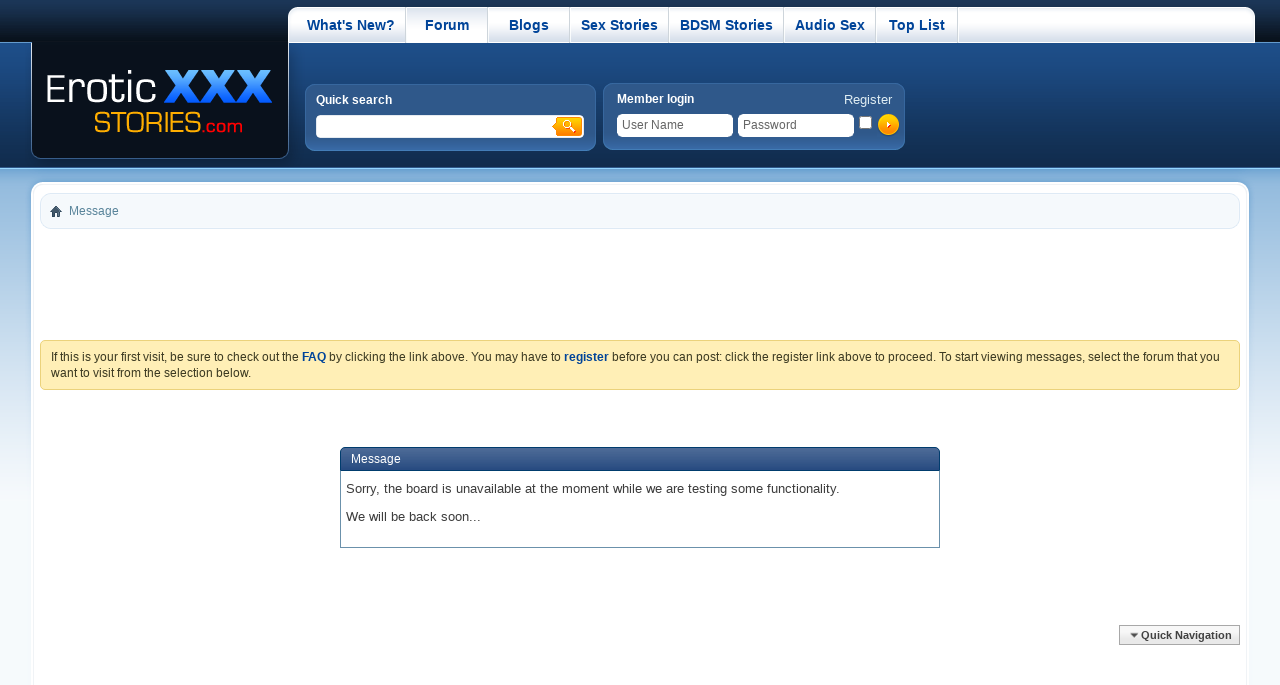

--- FILE ---
content_type: text/html; charset=ISO-8859-1
request_url: http://www.eroticxxxstories.com/gay-male/?s=cc14b6b59f472e2e07e945a6184e0f24
body_size: 31808
content:
<!DOCTYPE html PUBLIC "-//W3C//DTD XHTML 1.0 Transitional//EN" "http://www.w3.org/TR/xhtml1/DTD/xhtml1-transitional.dtd">
<html xmlns="http://www.w3.org/1999/xhtml" dir="ltr" lang="en" id="vbulletin_html">
<head>
<base href="http://www.eroticxxxstories.com/" /><!--[if IE]></base><![endif]-->
	<link rel="canonical" href="http://www.eroticxxxstories.com/gay-male/" />
<meta http-equiv="Content-Type" content="text/html; charset=ISO-8859-1" />
<meta id="e_vb_meta_bburl" name="vb_meta_bburl" content="http://www.eroticxxxstories.com" />

<meta name="generator" content="vBulletin 4.2.5" />

	<link rel="Shortcut Icon" href="http://www.eroticxxxstories.com/favicon.ico" type="image/x-icon" />


		<meta name="keywords" content="Gay,Male,Gay Male, erotic stories, erotic story, sex stories, sex story, erotica, erotic, stories, story, fiction, fantasy, adult fiction, erotic novel, diary, tales, literature, xxx, porn, hardcore stories" />
		<meta name="description" content="Gay Male - Male on male erotic action." />





<script type="text/javascript">
<!--
	if (typeof YAHOO === 'undefined') // Load ALL YUI Local
	{
		document.write('<script type="text/javascript" src="clientscript/yui/yuiloader-dom-event/yuiloader-dom-event.js?v=425"><\/script>');
		document.write('<script type="text/javascript" src="clientscript/yui/connection/connection-min.js?v=425"><\/script>');
		var yuipath = 'clientscript/yui';
		var yuicombopath = '';
		var remoteyui = false;
	}
	else	// Load Rest of YUI remotely (where possible)
	{
		var yuipath = 'clientscript/yui';
		var yuicombopath = '';
		var remoteyui = true;
		if (!yuicombopath)
		{
			document.write('<script type="text/javascript" src="clientscript/yui/connection/connection-min.js?v=425"><\/script>');
		}
	}
	var SESSIONURL = "s=ac0ede96b792fe1b5a4f459e8966ed66&";
	var SECURITYTOKEN = "guest";
	var IMGDIR_MISC = "images/styles/RoyalFlush/misc";
	var IMGDIR_BUTTON = "images/styles/RoyalFlush/buttons";
	var vb_disable_ajax = parseInt("0", 10);
	var SIMPLEVERSION = "425";
	var BBURL = "http://www.eroticxxxstories.com";
	var LOGGEDIN = 0 > 0 ? true : false;
	var THIS_SCRIPT = "forumdisplay";
	var RELPATH = "forumdisplay.php?f=9";
	var PATHS = {
		forum : "",
		cms   : "",
		blog  : ""
	};
	var AJAXBASEURL = "http://www.eroticxxxstories.com/";
// -->
</script>
<script type="text/javascript" src="http://www.eroticxxxstories.com/clientscript/vbulletin-core.js?v=425"></script>





	<link rel="stylesheet" type="text/css" href="http://www.eroticxxxstories.com/clientscript/vbulletin_css/style00011l/main-rollup.css?d=1553891884" />
        

	<!--[if lt IE 8]>
	<link rel="stylesheet" type="text/css" href="http://www.eroticxxxstories.com/clientscript/vbulletin_css/style00011l/popupmenu-ie.css?d=1553891884" />
	<link rel="stylesheet" type="text/css" href="http://www.eroticxxxstories.com/clientscript/vbulletin_css/style00011l/vbulletin-ie.css?d=1553891884" />
	<link rel="stylesheet" type="text/css" href="http://www.eroticxxxstories.com/clientscript/vbulletin_css/style00011l/vbulletin-chrome-ie.css?d=1553891884" />
	<link rel="stylesheet" type="text/css" href="http://www.eroticxxxstories.com/clientscript/vbulletin_css/style00011l/vbulletin-formcontrols-ie.css?d=1553891884" />
	<link rel="stylesheet" type="text/css" href="http://www.eroticxxxstories.com/clientscript/vbulletin_css/style00011l/editor-ie.css?d=1553891884" />
	<![endif]-->

<link rel="stylesheet" type="text/css" href="http://www.eroticxxxstories.com/clientscript/vbulletin_css/style00011l/dbtech_vbshout.css" />
<link rel="stylesheet" type="text/css" href="http://www.eroticxxxstories.com/clientscript/vbulletin_css/style00011l/dbtech_vbshout_colours.css" />

<link rel="stylesheet" type="text/css" href="http://www.eroticxxxstories.com/clientscript/vbulletin_css/style00011l/dbtech_vbshout_editor.css" />

<script type="text/javascript" src="http://ajax.googleapis.com/ajax/libs/jquery/1.7.2/jquery.min.js"></script>
<script type="text/javascript" src="http://www.eroticxxxstories.com/dbtech/vbshout/clientscript/jquery.tmpl.min.js"></script>
<script type="text/javascript" src="http://www.eroticxxxstories.com/dbtech/vbshout/clientscript/vbshout.js?v=628"></script>

				<script type="text/javascript">
					<!--
					
					// -->
				</script>
			<script type="application/ld+json">
{
	"@context": "http://schema.org",
	"@type": "WebSite",
	"url": "http://www.eroticxxxstories.com",
	"potentialAction": {
		"@type": "SearchAction",
		"target": "http://www.eroticxxxstories.com/search.php?do=process&query={search_term_string}",
		"query-input": "required name=search_term_string"
	}
}
</script>
	<meta name="robots" content="noindex,follow" />

	<title>Erotic XXX Stories</title>
	
	<script type="text/javascript" src="clientscript/vbulletin_md5.js?v=425"></script>

	
<link rel="stylesheet" type="text/css" href="http://www.eroticxxxstories.com/clientscript/vbulletin_css/style00011l/additional.css?d=1553891884" />

<link rel="stylesheet" type="text/css" href="http://www.eroticxxxstories.com/css.php?styleid=11&amp;langid=1&amp;d=1553891884&amp;sheet=additional.css" />
</head>
<body>

	<div id="pageWrapper"><div class="pageBottom"><div class="pageWrap">
<div class="above_body"> <!-- closing tag is in template navbar -->
<div id="header" class="floatcontainer doc_header"><div class="headerWrap">
	<div><a name="top" href="http://www.eroticxxxstories.com/?s=ac0ede96b792fe1b5a4f459e8966ed66" id="logo"><img src="http://www.eroticxxxstories.com/images/styles/RoyalFlush/style/logo.png" alt="Erotic XXX Stories" /></a></div>


	
<div style="display:none">
<a rel="dofollow" href="http://www.aflanz.org/" title="Türkçe Porno izle" target="_blank">Türkçe Porno izle</a>
<a rel="dofollow" href="http://www.favoredtube.com/" title="redtube porno"> redtube porno</a>
<a rel="dofollow" href="http://www.Bedavapornoizletisi.com/" title="bedava Porno">bedava Porno</a>
<a rel="dofollow" href="http://www.5qoo.com/porno/oral-porno/" title="pornolar">pornolar</a></div>


<div id="navbar" class="navbar">
<div class="navLeft"><div class="navRight">
	<ul id="navtabs" class="navtabs floatcontainer">
		
		
	
		<li  id="vbtab_whatsnew">
			<a class="navtab" href="http://www.eroticxxxstories.com/activity.php?s=ac0ede96b792fe1b5a4f459e8966ed66">What's New?</a>
		</li>
		
		

	
		<li class="selected" id="vbtab_forum">
			<a class="navtab" href="http://www.eroticxxxstories.com/?s=ac0ede96b792fe1b5a4f459e8966ed66">Forum</a>
		</li>
		
		

	
		<li  id="vbtab_blog">
			<a class="navtab" href="http://www.eroticxxxstories.com/blogs/?s=ac0ede96b792fe1b5a4f459e8966ed66">Blogs</a>
		</li>
		
		

	
		<li  id="tab_otcx_222">
			<a rel="nofollow" class="navtab" href="http://www.sexstoriespost.com/stories/">Sex Stories</a>
		</li>
		
		

	
		<li  id="tab_otcx_984">
			<a rel="nofollow" class="navtab" href="http://www.bdsmlibrary.com/stories/">BDSM Stories</a>
		</li>
		
		

	
		<li  id="tab_otcx_435">
			<a rel="nofollow" class="navtab" href="http://www.sexaudio.com/">Audio Sex</a>
		</li>
		
		

	
		<li  id="tab_mdyx_338">
			<a class="navtab" href="http://www.eroticxxxstories.com/toplist/">Top List</a>
		</li>
		
		

		
	</ul>

</div></div>
</div>
	
			<div class="searchBox">
		<form action="http://www.eroticxxxstories.com/search.php?s=ac0ede96b792fe1b5a4f459e8966ed66&amp;do=process" method="post">
			
			<input type="hidden" name="securitytoken" value="guest" />
			<input type="hidden" name="do" value="process" />
				<div class="boxHeading">
					<strong>Quick search</strong>
				</div>
				<div class="searchInputBox"><input type="text" class="searchInput" name="query" value="" /></div>
				<input type="image" src="images/styles/RoyalFlush/style/searchButton_left.gif" value="Search" alt="Search"  />
		</form>
			</div>
	


			<div class="loginBox">
<div class="memberLogin">
<div class="memberLoginLeft"><div class="memberLoginRight">
				<div class="boxHeading">
		
			<a href="http://www.eroticxxxstories.com/register.php?s=ac0ede96b792fe1b5a4f459e8966ed66" rel="nofollow" class="notReg">Register</a>
		
					<strong>Member login</strong>
				</div>
		<!-- login form -->
		<form action="http://www.eroticxxxstories.com/login.php?do=login" method="post" onsubmit="md5hash(vb_login_password, vb_login_md5password, vb_login_md5password_utf, 0)">
		<script type="text/javascript" src="clientscript/vbulletin_md5.js?v=384"></script>
					
				<ul>				
					<li class="inputPad"><div class="loginBoxInput"><input type="text" class="loginInput" name="vb_login_username" id="navbar_username" size="10" accesskey="u" tabindex="101" value="User Name" /></div></li>
					<li class="inputPad"><div class="loginBoxInput"><input type="password" class="loginInput" tabindex="102" name="vb_login_password" id="navbar_password" size="10" /><input type="text" class="loginInput" tabindex="102" name="vb_login_password_hint" id="navbar_password_hint" size="10" value="Password" style="display:none;" /></div></li>
					<li><label for="cb_cookieuser_navbar"><input type="checkbox" name="cookieuser" value="1" id="cb_cookieuser_navbar" class="cb_cookieuser_navbar" accesskey="c" tabindex="103" /></label></li>
					<li class="searchButton"><input type="image" src="images/styles/RoyalFlush/style/loginButton.gif" value="Log in" alt="Submit" tabindex="104" accesskey="s" /></li>
				</ul		
		<input type="hidden" name="s" value="ac0ede96b792fe1b5a4f459e8966ed66" />
		<input type="hidden" name="securitytoken" value="guest" />
		<input type="hidden" name="do" value="login" />
		<input type="hidden" name="vb_login_md5password" />
		<input type="hidden" name="vb_login_md5password_utf" />
	</form>
			<script type="text/javascript">
			YAHOO.util.Dom.setStyle('navbar_password_hint', "display", "inline");
			YAHOO.util.Dom.setStyle('navbar_password', "display", "none");
			vB_XHTML_Ready.subscribe(function()
			{
			//
				YAHOO.util.Event.on('navbar_username', "focus", navbar_username_focus);
				YAHOO.util.Event.on('navbar_username', "blur", navbar_username_blur);
				YAHOO.util.Event.on('navbar_password_hint', "focus", navbar_password_hint);
				YAHOO.util.Event.on('navbar_password', "blur", navbar_password);
			});
			
			function navbar_username_focus(e)
			{
			//
				var textbox = YAHOO.util.Event.getTarget(e);
				if (textbox.value == 'User Name')
				{
				//
					textbox.value='';
					textbox.style.color='#000000';
				}
			}

			function navbar_username_blur(e)
			{
			//
				var textbox = YAHOO.util.Event.getTarget(e);
				if (textbox.value == '')
				{
				//
					textbox.value='User Name';
					textbox.style.color='#777777';
				}
			}
			
			function navbar_password_hint(e)
			{
			//
				var textbox = YAHOO.util.Event.getTarget(e);
				
				YAHOO.util.Dom.setStyle('navbar_password_hint', "display", "none");
				YAHOO.util.Dom.setStyle('navbar_password', "display", "inline");
				YAHOO.util.Dom.get('navbar_password').focus();
			}

			function navbar_password(e)
			{
			//
				var textbox = YAHOO.util.Event.getTarget(e);
				
				if (textbox.value == '')
				{
					YAHOO.util.Dom.setStyle('navbar_password_hint', "display", "inline");
					YAHOO.util.Dom.setStyle('navbar_password', "display", "none");
				}
			}
			</script>
		<!-- / login form -->			
</div></div>
</div>				
			</div>

</div></div>
</div><!-- closing div for above_body -->

<!-- Custom Content Wrap -->
		<div id="contentMain">
			<div id="contentBox">
				<div class="contentBoxLeft"><div class="contentBoxRight">
					<div class="contentBoxTopLeft"><div class="contentBoxTopRight">
<!-- Custom Content Wrap End -->

<div class="body_wrapper">
<div id="breadcrumb" class="breadcrumb">
<div class="bcLeft"><div class="bcRight">
	<ul class="floatcontainer">
		<li class="navbithome"><a href="http://www.eroticxxxstories.com/index.php?s=ac0ede96b792fe1b5a4f459e8966ed66" accesskey="1"><img src="http://www.eroticxxxstories.com/images/styles/RoyalFlush/misc/navbit-home.png" alt="Home" /></a></li>

		
		
	<li class="navbit lastnavbit"><span itemprop="title">Message</span></li>

	</ul>
	<hr />
</div></div>
</div>

 
<div id="ad_global_below_navbar"><div align="center">
<!--JuicyAds v2.0-->
<iframe border=0 frameborder=0 marginheight=0 marginwidth=0 width=736 height=98 scrolling=no allowtransparency=true src=http://adserver.juicyads.com/adshow.php?adzone=36736></iframe>
<!--JuicyAds END-->
</div></div> 


	<form action="http://www.eroticxxxstories.com/profile.php?do=dismissnotice" method="post" id="notices" class="notices">
		<input type="hidden" name="do" value="dismissnotice" />
		<input type="hidden" name="s" value="s=ac0ede96b792fe1b5a4f459e8966ed66&amp;" />
		<input type="hidden" name="securitytoken" value="guest" />
		<input type="hidden" id="dismiss_notice_hidden" name="dismiss_noticeid" value="" />
		<input type="hidden" name="url" value="" />
		<ol>
			<li class="restore" id="navbar_notice_1004">
	
	If this is your first visit, be sure to
		check out the <a href="http://www.eroticxxxstories.com/faq.php?s=ac0ede96b792fe1b5a4f459e8966ed66" target="_blank"><b>FAQ</b></a> by clicking the
		link above. You may have to <a href="http://www.eroticxxxstories.com/register.php?s=ac0ede96b792fe1b5a4f459e8966ed66" target="_blank"><b>register</b></a>
		before you can post: click the register link above to proceed. To start viewing messages,
		select the forum that you want to visit from the selection below.
</li>
		</ol>
	</form>



<div class="standard_error">
	<h2 class="blockhead">Message</h2>
	
		<div class="blockbody formcontrols">
			<div class="blockrow restore"><p>Sorry, the board is unavailable at the moment while we are testing some functionality.</p>
<p>We will be back soon...</p></div>
		</div>
	
</div>

<div class="clear"></div>
<div class="navpopupmenu popupmenu nohovermenu" id="navpopup">
	
		<a href="javascript://" class="popupctrl"><span class="ctrlcontainer">Quick Navigation</span></a>
	
	<ul class="navpopupbody popupbody popuphover">
		
		<li class="optionlabel">Site Areas</li>
		<li><a href="http://www.eroticxxxstories.com/usercp.php?s=ac0ede96b792fe1b5a4f459e8966ed66">Settings</a></li>
		<li><a href="http://www.eroticxxxstories.com/private.php?s=ac0ede96b792fe1b5a4f459e8966ed66">Private Messages</a></li>
		<li><a href="http://www.eroticxxxstories.com/subscription.php?s=ac0ede96b792fe1b5a4f459e8966ed66">Subscriptions</a></li>
		<li><a href="http://www.eroticxxxstories.com/online.php?s=ac0ede96b792fe1b5a4f459e8966ed66">Who's Online</a></li>
		<li><a href="http://www.eroticxxxstories.com/search.php?s=ac0ede96b792fe1b5a4f459e8966ed66">Search Forums</a></li>
		<li><a href="http://www.eroticxxxstories.com/?s=ac0ede96b792fe1b5a4f459e8966ed66">Forums Home</a></li>
		
			<li class="optionlabel">Forums</li>
			
		
			
				<li><a href="http://www.eroticxxxstories.com/bluestories-rules-and-registration/?s=ac0ede96b792fe1b5a4f459e8966ed66">Bluestories Rules and Registration</a>
					<ol class="d1">
						
		
			
				<li><a href="http://www.eroticxxxstories.com/rules-of-the-forum/?s=ac0ede96b792fe1b5a4f459e8966ed66">Rules of the Forum</a></li>
			
		
			
				<li><a href="http://www.eroticxxxstories.com/registration-and-activation-of-membership/?s=ac0ede96b792fe1b5a4f459e8966ed66">Registration and Activation of Membership</a></li>
			
		
			
				<li><a href="http://www.eroticxxxstories.com/welcome-and-guest-forum/?s=ac0ede96b792fe1b5a4f459e8966ed66">Welcome and Guest Forum</a></li>
			
		
			
					</ol>
				</li>
			
		
			
				<li><a href="http://www.eroticxxxstories.com/main-forums/?s=ac0ede96b792fe1b5a4f459e8966ed66">Main Forums</a>
					<ol class="d1">
						
		
			
				<li><a href="http://www.eroticxxxstories.com/help/?s=ac0ede96b792fe1b5a4f459e8966ed66">Help</a></li>
			
		
			
				<li><a href="http://www.eroticxxxstories.com/announcements/?s=ac0ede96b792fe1b5a4f459e8966ed66">Announcements</a></li>
			
		
			
					</ol>
				</li>
			
		
			
				<li><a href="http://www.eroticxxxstories.com/workshops-contests-awards/?s=ac0ede96b792fe1b5a4f459e8966ed66">Workshops, Contests, Awards</a>
					<ol class="d1">
						
		
			
				<li><a href="http://www.eroticxxxstories.com/story-workshop-authors-hangout/?s=ac0ede96b792fe1b5a4f459e8966ed66">Story Workshop/Authors hangout</a></li>
			
		
			
				<li><a href="http://www.eroticxxxstories.com/member-reviews-story-suggestions/?s=ac0ede96b792fe1b5a4f459e8966ed66">Member Reviews/Story Suggestions</a></li>
			
		
			
					</ol>
				</li>
			
		
			
				<li><a href="http://www.eroticxxxstories.com/bluestories-members-erotic-stories/?s=ac0ede96b792fe1b5a4f459e8966ed66">Bluestories Members Erotic Stories</a>
					<ol class="d1">
						
		
			
				<li><a href="http://www.eroticxxxstories.com/bluestories-from-the-net/?s=ac0ede96b792fe1b5a4f459e8966ed66">Bluestories from the Net</a></li>
			
		
			
				<li><a href="http://www.eroticxxxstories.com/anal/?s=ac0ede96b792fe1b5a4f459e8966ed66">Anal</a></li>
			
		
			
				<li><a href="http://www.eroticxxxstories.com/audio/?s=ac0ede96b792fe1b5a4f459e8966ed66">Audio</a></li>
			
		
			
				<li><a href="http://www.eroticxxxstories.com/celebrities/?s=ac0ede96b792fe1b5a4f459e8966ed66">Celebrities</a></li>
			
		
			
				<li><a href="http://www.eroticxxxstories.com/erotic-stories/?s=ac0ede96b792fe1b5a4f459e8966ed66">Erotic Stories</a></li>
			
		
			
				<li><a href="http://www.eroticxxxstories.com/fantasy-science-fiction-supernatural/?s=ac0ede96b792fe1b5a4f459e8966ed66">Fantasy/Science Fiction/Supernatural</a></li>
			
		
			
				<li><a href="http://www.eroticxxxstories.com/erotic-horror/?s=ac0ede96b792fe1b5a4f459e8966ed66">Erotic Horror</a></li>
			
		
			
				<li><a href="http://www.eroticxxxstories.com/fetish/?s=ac0ede96b792fe1b5a4f459e8966ed66">Fetish</a></li>
			
		
			
				<li><a href="http://www.eroticxxxstories.com/first-time/?s=ac0ede96b792fe1b5a4f459e8966ed66">First Time</a></li>
			
		
			
				<li><a href="http://www.eroticxxxstories.com/gay-male/?s=ac0ede96b792fe1b5a4f459e8966ed66">Gay Male</a></li>
			
		
			
				<li><a href="http://www.eroticxxxstories.com/group-sex/?s=ac0ede96b792fe1b5a4f459e8966ed66">Group Sex</a></li>
			
		
			
				<li><a href="http://www.eroticxxxstories.com/humor-and-satire/?s=ac0ede96b792fe1b5a4f459e8966ed66">Humor &amp; Satire</a></li>
			
		
			
				<li><a href="http://www.eroticxxxstories.com/historic-erotica/?s=ac0ede96b792fe1b5a4f459e8966ed66">Historic Erotica</a></li>
			
		
			
				<li><a href="http://www.eroticxxxstories.com/illustrated/?s=ac0ede96b792fe1b5a4f459e8966ed66">Illustrated</a></li>
			
		
			
				<li><a href="http://www.eroticxxxstories.com/interracial-sex/?s=ac0ede96b792fe1b5a4f459e8966ed66">Interracial Sex</a></li>
			
		
			
				<li><a href="http://www.eroticxxxstories.com/lesbian/?s=ac0ede96b792fe1b5a4f459e8966ed66">Lesbian</a></li>
			
		
			
				<li><a href="http://www.eroticxxxstories.com/letters-and-diaries/?s=ac0ede96b792fe1b5a4f459e8966ed66">Letters &amp; Diaries</a></li>
			
		
			
				<li><a href="http://www.eroticxxxstories.com/mature/?s=ac0ede96b792fe1b5a4f459e8966ed66">Mature</a></li>
			
		
			
				<li><a href="http://www.eroticxxxstories.com/mind-control/?s=ac0ede96b792fe1b5a4f459e8966ed66">Mind Control</a></li>
			
		
			
				<li><a href="http://www.eroticxxxstories.com/nonconsent/?s=ac0ede96b792fe1b5a4f459e8966ed66">Nonconsent</a></li>
			
		
			
				<li><a href="http://www.eroticxxxstories.com/nonhuman-beastiality/?s=ac0ede96b792fe1b5a4f459e8966ed66">Nonhuman/Beastiality</a></li>
			
		
			
				<li><a href="http://www.eroticxxxstories.com/novels/?s=ac0ede96b792fe1b5a4f459e8966ed66">Novels</a></li>
			
		
			
				<li><a href="http://www.eroticxxxstories.com/romance/?s=ac0ede96b792fe1b5a4f459e8966ed66">Romance</a></li>
			
		
			
				<li><a href="http://www.eroticxxxstories.com/slut-wife/?s=ac0ede96b792fe1b5a4f459e8966ed66">Slut Wife</a></li>
			
		
			
				<li><a href="http://www.eroticxxxstories.com/solo-fun/?s=ac0ede96b792fe1b5a4f459e8966ed66">Solo Fun</a></li>
			
		
			
				<li><a href="http://www.eroticxxxstories.com/true-erotic-stories/?s=ac0ede96b792fe1b5a4f459e8966ed66">True Erotic Stories</a></li>
			
		
			
				<li><a href="http://www.eroticxxxstories.com/transexuals-and-shemales/?s=ac0ede96b792fe1b5a4f459e8966ed66">Transexuals &amp; Shemales</a></li>
			
		
			
				<li><a href="http://www.eroticxxxstories.com/non-erotic-stories/?s=ac0ede96b792fe1b5a4f459e8966ed66">Non Erotic Stories</a></li>
			
		
			
					</ol>
				</li>
			
		
			
				<li><a href="http://www.eroticxxxstories.com/poetry/?s=ac0ede96b792fe1b5a4f459e8966ed66">Poetry</a>
					<ol class="d1">
						
		
			
				<li><a href="http://www.eroticxxxstories.com/erotic-poetry/?s=ac0ede96b792fe1b5a4f459e8966ed66">Erotic Poetry</a></li>
			
		
			
				<li><a href="http://www.eroticxxxstories.com/illustrated-poetry/?s=ac0ede96b792fe1b5a4f459e8966ed66">Illustrated Poetry</a></li>
			
		
			
				<li><a href="http://www.eroticxxxstories.com/nonerotic-poetry/?s=ac0ede96b792fe1b5a4f459e8966ed66">Nonerotic Poetry</a></li>
			
		
			
					</ol>
				</li>
			
		
			
				<li><a href="http://www.eroticxxxstories.com/bluestories-recreational-forums/?s=ac0ede96b792fe1b5a4f459e8966ed66">Bluestories Recreational Forums</a>
					<ol class="d1">
						
		
			
				<li><a href="http://www.eroticxxxstories.com/general-discussion/?s=ac0ede96b792fe1b5a4f459e8966ed66">General Discussion</a></li>
			
		
			
				<li><a href="http://www.eroticxxxstories.com/quizground/?s=ac0ede96b792fe1b5a4f459e8966ed66">QUIZground</a></li>
			
		
			
				<li><a href="http://www.eroticxxxstories.com/fun-and-games/?s=ac0ede96b792fe1b5a4f459e8966ed66">Fun and Games</a></li>
			
		
			
				<li><a href="http://www.eroticxxxstories.com/erotic-photos/?s=ac0ede96b792fe1b5a4f459e8966ed66">Erotic Photos</a>
					<ol class="d2">
						
		
			
				<li><a href="http://www.eroticxxxstories.com/meet-the-staff-and-members-of-blue/?s=ac0ede96b792fe1b5a4f459e8966ed66">Meet the Staff and Members Of Blue</a></li>
			
		
			
					</ol>
				</li>
			
		
			
				<li><a href="http://www.eroticxxxstories.com/bluestories-movie-forum/?s=ac0ede96b792fe1b5a4f459e8966ed66">Bluestories Movie Forum</a></li>
			
		
			
				<li><a href="http://www.eroticxxxstories.com/role-play/?s=ac0ede96b792fe1b5a4f459e8966ed66">Role Play</a></li>
			
		
			
					</ol>
				</li>
			
		
		
	</ul>
</div>
<div class="clear"></div>


				<script type="text/javascript">
					<!--
					vbphrase['dbtech_vbshout_idle'] = "Idle..."
					vbphrase['dbtech_vbshout_flagged_idle'] = "You are currently flagged as Idle. Click <a href=\"javascript://\" onclick=\"%link%\">here</a> to un-flag."
					vbphrase['dbtech_vbshout_saving_shout'] = "Saving shout..."
					vbphrase['dbtech_vbshout_editing_shout'] = "<span style=\"font-weight:bold;\">Editing</span> a shout. Press <span style=\"font-weight:bold;\">ESC</span> to cancel editing."
					vbphrase['dbtech_vbshout_editing_sticky'] = "Editing sticky note..."
					vbphrase['dbtech_vbshout_deleting_shout'] = "Deleting shout..."
					vbphrase['dbtech_vbshout_fetching_shouts'] = "Fetching shouts..."
					vbphrase['dbtech_vbshout_fetching_shouts_in_x_seconds'] = "Fetching shouts in %seconds% seconds..."
					vbphrase['dbtech_vbshout_no_active_users'] = "There are currently no users chatting."
					vbphrase['dbtech_vbshout_saving_shout_styles'] = "Saving Shout Styles..."
					vbphrase['dbtech_vbshout_ajax_disabled'] = "Either your browser does not support AJAX, or the forum administrator has chosen to disable AJAX. vBShout cannot run under these conditions."
					vbphrase['dbtech_vbshout_must_wait_x_seconds'] = "You must wait at least %time% seconds between shouts. It has been %time2% seconds since your last shout."
					vbphrase['dbtech_vbshout_are_you_sure_banunban'] = "Are you sure you wish to ban / unban this user?"
					vbphrase['dbtech_vbshout_are_you_sure_silenceunsilence'] = "Are you sure you wish to silence / unsilence this user?"
					vbphrase['dbtech_vbshout_are_you_sure_ignoreunignore'] = "Are you sure you wish to ignore / unignore this user?"
					vbphrase['dbtech_vbshout_are_you_sure_pruneshouts'] = "Are you sure you wish to prune all shouts from this user?"
					vbphrase['dbtech_vbshout_are_you_sure_chatremove'] = "Are you sure you wish to remove this user from this Chat Room?"
					vbphrase['dbtech_vbshout_are_you_sure_chatjoin'] = "Do you want to join the Chat Room: %roomname%? You were invited by %username%."
					vbphrase['dbtech_vbshout_are_you_sure_chatleave'] = "Are you sure you wish to leave this chat room?"
					vbphrase['dbtech_vbshout_are_you_sure_shoutdelete'] = "Are you sure you wish to delete this shout?"
					vbphrase['dbtech_vbshout_everyone'] = "Everyone"
					
				var vBShout = {
					editorOptions : {},
					instanceOptions : {"1":{"enableshoutsound":"1","enableinvitesound":"1","enablepmsound":"1","logging":"31","editors":"511","notices":"251","optimisation":"1","allowsmilies":"1","activeusers":"0","sounds":"1","altshouts":"0","enableaccess":"1","anonymise":"0","allcaps":"0","invis":"0","maxshouts":"20","maxarchiveshouts":"20","height":"150","floodchecktime":"3","maxchars":"256","maximages":"2","idletimeout":"180","refresh":"5","maxchats":"5","shoutorder":"DESC","maxsize":"3","postping_interval":"50","threadping_interval":"50","memberping_interval":"50","shoutboxtabs":"7","activitytriggers":{"dbtech_vbshout_createchat":"1","dbtech_vbshout_deleteshout":"1","dbtech_vbshout_fetchsticky":"1","dbtech_vbshout_joinchat":"1","dbtech_vbshout_leavechat":"1","dbtech_vbshout_lookup":"1","dbtech_vbshout_savesounds":"1","dbtech_vbshout_savestyles":"1","dbtech_vbshout_usermanage":"1","dbtech_vbshout_tabswitch":"1","dbtech_vbshout_unidle":"1","dbtech_vbshout_toggleinvis":"1"},"logging_deep":"0","logging_deep_system":"0","enablepms":"1","enablepmnotifs":"1","enable_sysmsg":"1","sounds_idle":"0","avatars_normal":"0","avatar_width_normal":"11","avatar_height_normal":"11","avatars_full":"0","avatar_width_full":"22","avatar_height_full":"22","maxshouts_detached":"40","height_detached":"300","refresh_idle":"5","archive_numtopshouters":"10","autodelete":"0","minposts":"0","minpostsperday":"0","timeformat":"h:i A","shoutarea":"below","archive_link":"0","blogping_interval":"50","shoutping_interval":"50","aptlping_interval":"50","tagping_interval":"50","mentionping_interval":"50","quoteping_interval":"50","quizmadeping_interval":"50","quiztakenping_interval":"50"}},
					instancePermissions : {"1":{"canviewshoutbox":"1","canviewarchive":"","canshout":"","caneditown":"","caneditothers":"","canprune":"","cansticky":"","canban":"","cansilence":"","cansearcharchive":"","autoidle":"","cancreatechat":"","isprotected":"","canmodchat":"","canpm":"","showaction":"","idleexempt":"","ismanager":"0"}},
					bbcodePermissions : {"1":{"bit":"0","array":{"allow_bbcode_basic":"","allow_bbcode_color":"","allow_bbcode_size":"","allow_bbcode_font":"","allow_bbcode_align":"","allow_bbcode_list":"","allow_bbcode_link":"","allow_bbcode_code":"","allow_bbcode_php":"","allow_bbcode_html":"","allow_bbcode_img":"","allow_bbcode_quote":"","allow_bbcode_custom":"","allow_bbcode_video":""}}},
					userOptions : {"disableshoutbox":"0","enable_pms":"0","enable_notifs":"0","enable_sysmsg":"0","enable_override":"0","shoutsounds":"0","invitesounds":"0","pmsounds":"0","hidealtcolours":"0","hideavatars":"0","enable_detach":"0","enable_clear":"0","enable_smilies":"0","enable_bold":"0","enable_italic":"0","enable_underline":"0","enable_font":"0","enable_color":"0","enable_size":"0","is_detached":"0","pmtime":"","soundSettings":{"0":{"0":"0"}},"archive":"","vbversion":"4","invisible":{"1":"0"},"idle":{"1":{"unIdle":"","unPause":""}}},
					tabs : {"1":{"shoutnotifs":{"text":"Notifications","canclose":"0"},"systemmsgs":{"text":"System Messages","canclose":"0"},"thanks_0_1":{"text":"Thanks","canclose":"0"}}}
				};
			
					// -->
				</script>
			
<div style="clear: left">
   
  <div id="ad_global_above_footer"><div align="center">
<!--JuicyAds v2.0-->
<iframe border=0 frameborder=0 marginheight=0 marginwidth=0 width=736 height=98 scrolling=no allowtransparency=true src=http://adserver.juicyads.com/adshow.php?adzone=36736></iframe>
<!--JuicyAds END-->
</div></div>
</div>

<div id="footer" class="floatcontainer footer">
	
	
	
	<script type="text/javascript">
	<!--
		// Main vBulletin Javascript Initialization
		vBulletin_init();
	//-->
	</script>
        
</div>
</div> <!-- closing div for body_wrapper -->
<div class="below_body">
 

</div>

<!-- Custom Content Wrap -->
					</div></div>
				</div></div>
			</div>
		</div>
		<div class="footerNav">
			<div class="footerNavLeft"><div class="footerNavRight">
<div class="skinSelect">
	<form action="http://www.eroticxxxstories.com/forum.php" method="get" id="footer_select" class="footer_select">

		
			<select name="styleid" onchange="switch_id(this, 'style')">
				<optgroup label="Quick Style Chooser"><option class="hidden"></option></optgroup>
				
					
					<optgroup label="&nbsp;Standard Styles">
									
					
	<option value="11" class="" selected="selected">-- RoyalFlush</option>

					
					</optgroup>
										
				
				
					
					<optgroup label="&nbsp;Mobile Styles">
					
					
	<option value="10" class="" >-- Default Mobile Style</option>

					
					</optgroup>
										
				
			</select>	
		
		
		
	</form>
</div>

	<ul>
		<li><a href="http://www.eroticxxxstories.com/sendmessage.php?s=ac0ede96b792fe1b5a4f459e8966ed66" rel="nofollow" accesskey="9">Contact Us</a></li>
		<li><a href="http://www.eroticxxxstories.com">Erotic XXX Stories</a></li>
		
		
		<li><a href="http://www.eroticxxxstories.com/archive/index.php?s=ac0ede96b792fe1b5a4f459e8966ed66">Archive</a></li>
		
		
		
		<li><a href="http://www.eroticxxxstories.com/gay-male/#top" onclick="document.location.hash='top'; return false;">Top</a></li>
	</ul>
			</div></div>
		</div>
		<div id="footerBar">
			<div class="footerBarLeft"><div class="footerBarRight">
				<a href="http://www.eroticxxxstories.com/gay-male/?#" class="backTop">Back to top</a>
			</div></div>
		</div>
		<div id="footerMain">
			<div class="copyright">
<div>
	<!-- Do not remove this copyright notice -->
	
	<!-- Do not remove this copyright notice -->	
</div>
<div>
	<!-- Do not remove cronimage or your scheduled tasks will cease to function -->
	<img src="http://www.eroticxxxstories.com/cron.php?s=ac0ede96b792fe1b5a4f459e8966ed66&amp;rand=1768956538" alt="" width="1" height="1" border="0" />
	<!-- Do not remove cronimage or your scheduled tasks will cease to function -->
	<!--VBO_SAVED-->
	
</div>
<div>All times are GMT. The time now is <span class="time">12:48 AM</span>.</div>


<div>vBulletin 4.0 skin by <a rel="nofollow" href="http://www.completevb.com" target="_blank">CompleteVB</a></div>



			</div>
			<div class="footerLogo">
				<a name="top" href="http://www.eroticxxxstories.com/?s=ac0ede96b792fe1b5a4f459e8966ed66"><img src="http://www.eroticxxxstories.com/images/styles/RoyalFlush/style/footerLogo.gif" alt="Erotic XXX Stories" /></a>
			</div>
		</div>

	</div></div></div>
<!-- Custom Content Wrap End -->
</body>
</html>

--- FILE ---
content_type: text/css
request_url: http://www.eroticxxxstories.com/clientscript/vbulletin_css/style00011l/dbtech_vbshout_colours.css
body_size: 630
content:
.formcontrols .blockrow .dbtech_shouts .dbtech_vbshout_tabs.alt{background-color:#fff}.formcontrols .blockrow .dbtech_shouts .dbtech_vbshout_tabs.alt2{background:#e9e9e9 url(http://www.eroticxxxstories.com/images/gradients/generic_button.png) repeat-x top left}.dbtech_vbshout_shout.alt1{vertical-align:middle;background-color:#fff}.dbtech_vbshout_shout.alt2{vertical-align:middle;background:#e9e9e9 none repeat-x }.formcontrols .blockrow .dbtech_shouts .dbtech_vbshout_window .dbtech_vbshout_frame{background:#fff none }.formcontrols .blockrow .dbtech_shouts .dbtech_vbshout_highlight{background:#FFEB90 none repeat-x !important}

--- FILE ---
content_type: text/css
request_url: http://www.eroticxxxstories.com/clientscript/vbulletin_css/style00011l/dbtech_vbshout_editor.css
body_size: 5601
content:
@charset "UTF-8";.formcontrols .blockrow.texteditor{border-top:none}.editor{border-top:solid 1px #6b91ab}.editor_controls{padding:6px 6px 6px 0;_display:none;float:left;width:100%}.editor_controls > ul{clear:left}.editor_controls > ul.right li > *{display:inline;float:left}.editor_controls > ul.right{float:right}.editor_control_group_item{margin-right:5px}.editor_controls ul.right{_float:right}.editor_controls > ul > li{background:url(http://www.eroticxxxstories.com/dbtech/vbshout/images/editor/separator.gif) no-repeat left;padding-left:6px;float:left;position:relative}.editor_controls li ,.editor_controls ul.right li,.editor_controls .popupmenu div.popupctrl{_display:inline}.editor_controls > ul > li:first-child{background-image:none;padding-left:0px}.editor_controls > ul.right > li:first-child{background-image:none;padding-right:5px}.editor_controls a.popupctrl img,.popupmenu .popupbody li img{vertical-align:middle}.editor_controls a.popupctrl{text-decoration:none}.editor_controls .imagebutton{padding:1px;background-color:url(http://www.eroticxxxstories.com/clientscript/ckeditor/skins/kama/images/sprites.png) repeat-x 0px -500px}.editor_controls .colorbutton{float:left;margin:1px;border:0}.editor_controls .colorbutton div{border:1px solid #ACA899;height:10px;width:10px;margin:2px}.editor_controls .vbedit_colorbutton{padding-bottom:4px}.editor_controls .vbedit_colorbar{position:absolute;background-color:black;top:15px;left:6px}.formcontrols .blockrow .editor_textbox textarea:focus{background-color:}.editor_container{float:left;margin-right:-90px;width:100%}.editorpopupbody{max-height:250px;*overflow:auto;overflow-y:auto;overflow-x:hidden}.popupmenu.sizes .popupbody{min-width:50px;text-align:center}.popupmenu.colors .popupbody{min-width:144px}.editor_controls .popupmenu .popupbody{background:#FFFFFF;border:1px solid #C4C4C4}.editor_controls .fontsize,.editor_controls .fontname{padding:1px;border-top:none}.editor_controls .popupmenu .popupbody li > a{padding:1px 3px;overflow:hidden;background:none;-moz-border-radius:0;-webkit-border-radius:0;border-radius:0;color:#000000;font:inherit}.editor_controls .popupmenu .popupbody li > a:hover{color:#000000}.popupmenu.colors{position:relative}.popupmenu.fonts div.popupctrl{width:91px}.popupmenu.sizes div.popupctrl{width:45px}.editor_controls a.popupctrl{border:1px solid #E1E1E1;height:18px;line-height:17px}.editor_controls .popupmenu div.popupctrl{height:18px;border:1px solid #E1E1E1;color:#000000;line-height:17px;background-color:#FFFFFF;padding-right:10px;background-image:url(http://www.eroticxxxstories.com/dbtech/vbshout/images/misc/popupctrl.png);background-position:right center;background-repeat:no-repeat;padding:1px;padding-right:10px}.popupmenu.imagemenu div.popupctrl,.editor_controls .popupmenu .popupctrl{padding:1px;padding-right:10px;background-color:url(http://www.eroticxxxstories.com/clientscript/ckeditor/skins/kama/images/sprites.png) repeat-x 0px -500px;border:none}.popupmenu.imagemenu div.popupctrl.active{padding:0px;padding-right:10px;margin-right:-1px}.popupmenu.fonts div.popupctrl div,.popupmenu.sizes div.popupctrl div{font-size:11px;font-family:tahoma;overflow:hidden;white-space:nowrap;padding:0 3px 0 3px;_display:inline}.editor_controls .imagebutton_selected,.editor_controls .imagebutton_hover,.editor_controls .imagebutton_down,.editor_controls a.popupmenu{padding:0;margin:0}.editor_controls .popupmenu .popupctrl.active,.editor_controls .popupmenu .popupctrl.imagebutton_hover,.editor_controls .imagebutton_selected,.editor_controls .imagebutton_down,.editor_controls .imagebutton_hover{background-color:#C1D2EE;border:1px solid #6B91AB;padding:0}.editor_controls .popupmenu .popupctrl.active{padding-right:10px;margin:0}.editor_controls .popupmenu .popupctrl.imagebutton_hover{padding-right:10px;margin-right:-1px}.editor_controls .popupmenu.fonts div.popupctrl.active,.editor_controls .popupmenu.fonts div.popupctrl.imagebutton_hover,.editor_controls .popupmenu.sizes div.popupctrl.active,.editor_controls .popupmenu.sizes div.popupctrl.imagebutton_hover{padding:1px;padding-right:10px;margin-right:0}.editor_controls .popupmenu .popupctrl.active div,.editor_controls .popupmenu .popupctrl.imagebutton_hover div{font-size:11px;font-family:tahoma;overflow:hidden;white-space:nowrap;padding:0 3px;_display:inline}.editor_controls .popupmenu .popupctrl.active,.editor_controls .popupmenu .popupctrl.imagebutton_hover,.editor_controls .imagebutton_hover{background-color:#C1D2EE;border:solid 1px #6B91AB;padding:0}.editor_controls .imagebutton_selected{background-color:#F1F6F8;border:solid 1px #6B91AB;padding:0}.editor_controls .imagebutton_down{background-color:#97B5E2;border:solid 1px #6B91AB;padding:0}.editor_controls .popupmenu .popupctrl.active{padding-right:10px;margin:0}.editor_controls .popupmenu .popupctrl.imagebutton_hover{padding-right:10px;margin-right:-1px}.editor_controls .popupmenu.fonts div.popupctrl.active,.editor_controls .popupmenu.fonts div.popupctrl.imagebutton_hover,.editor_controls .popupmenu.sizes div.popupctrl.active,.editor_controls .popupmenu.sizes div.popupctrl.imagebutton_hover{padding:1px;padding-right:10px;margin-right:0}.editor_controls .popupmenu .popupctrl.active div,.editor_controls .popupmenu .popupctrl.imagebutton_hover div{font-size:11px;font-family:tahoma;overflow:hidden;white-space:nowrap;padding:0 3px;_display:inline}.editor_controls .imagebutton_disabled{opacity:0.4;-moz-opacity:0.4;filter:alpha(opacity=40)}.controlgroup_3 button.imagebutton{display:inline;margin:0;padding:2px;text-align:left;cursor:pointer;border:0px}

--- FILE ---
content_type: text/css
request_url: http://www.eroticxxxstories.com/clientscript/vbulletin_css/style00011l/additional.css?d=1553891884
body_size: 19383
content:
@charset "UTF-8";*{-moz-box-shadow:none !important;-webkit-box-shadow:none !important}#forums *,#wgo *,#forumbits *{-moz-border-radius:0 !important;-webkit-border-radius:0 !important}.wgo_block{margin:0}#fb_headerbox{padding-right:5px}.facebook_cvb{position:absolute;top:15px;right:15px;z-index:3000}#userleft{float:left}.navbar{-moz-border-radius-bottomleft:0 !important;-moz-border-radius-bottomright:0 !important;-webkit-border-bottom-left-radius:0 !important;-webkit-border-bottom-right-radius:0 !important}.announcements{margin-top:10px}.highlight{background-image:none}.navlinksBox{text-align:center;color:#5d5d5d;font-size:11px;font-weight:700;margin-top:8px;margin-bottom:0;width:100%;clear:both}.navlinksBoxWrap{padding:10px 0}.bodyWrap{background:#fff;margin:0 2px}.body_wrapper{padding:0;margin:0}.above_body{padding:0;margin:0}.threadbit .sticky,.threadbit .nonthread,.threadbit .nonsticky,.threadbit .deleted,.threadbit .discussionrow,.threadbit .ignored{border-top:0}.popupbody li > a,.popupbody li > label{padding:8px 10px}.formsubmit label{color:#3E3E3E}.memberBox .toplinks ul.isuser .popupbody li{color:#3E3E3E}.loginLeft #fb_loginbtn{position:relative;top:4px}.toplinks #fb_loginbtn{position:relative;top:2px}.popupbody li > a,.popupbody li > label{padding:8px 10px}#memberlist #searchstats{color:#fff}.popupbody li > a,.popupbody li > label{background:#fff}.block .searchlisthead,.block .searchlisthead a{color:#fff}.forumdescription{padding-top:3px}img{border:0}.verticalAlign{vertical-align:middle}.clearfix:after{content:".";display:block;clear:both;visibility:hidden;line-height:0;height:0}.clearfix{display:inline-block}html[xmlns] .clearfix{display:block}* html .clearfix{height:1%}.lastPostIMG{position:relative;top:2px}body{width:auto;min-width:990px;max-width:auto;margin:0}#pageWrapper{background:#f6fafc url(http://www.eroticxxxstories.com/images/styles/RoyalFlush/style/pageBG.gif) repeat-x top left}.pageBottom{background:url(http://www.eroticxxxstories.com/images/styles/RoyalFlush/style/pageBottomBG.gif) repeat-x bottom left;padding:0 25px}.pageWrap{width:auto;margin:0px 0px 0px 0px}.doc_header{height:168px}#headerMain{height:168px;position:relative}.headerWrap{background:url(http://www.eroticxxxstories.com/images/styles/RoyalFlush/style/logoBox_left.gif) no-repeat top left;height:161px;padding:7px 0 0 263px;position:relative}#logo{position:absolute;top:42px;left:7px}.searchBox{background:url(http://www.eroticxxxstories.com/images/styles/RoyalFlush/style/searchBox.gif) no-repeat top left;width:280px;height:58px;padding:9px 0 0 11px;position:absolute;top:84px;left:280px}.searchInputBox{background:url(http://www.eroticxxxstories.com/images/styles/RoyalFlush/style/searchInput_left.gif) no-repeat top left;width:236px;height:23px;float:left}.searchInput{background:transparent;border:0;color:#666;padding:0 5px;font-size:12px;width:226px;height:23px;line-height:23px}.loginBox{height:66px;padding-top:1px;padding-left:315px;float:left}.memberLogin{background:url(http://www.eroticxxxstories.com/images/styles/RoyalFlush/style/loginBoxBG.gif) repeat-x top left;height:67px}.memberLoginLeft{background:url(http://www.eroticxxxstories.com/images/styles/RoyalFlush/style/loginBoxLeft.gif) no-repeat top left;height:67px}.memberLoginRight{background:url(http://www.eroticxxxstories.com/images/styles/RoyalFlush/style/loginBoxRight.gif) no-repeat top right;height:58px;padding-top:9px;padding-left:14px;position:relative}.loginBox form,.searchBox form{margin:0;padding:0}.loginBox ul{list-style:none;padding:0;margin:0}.loginBox li{float:left;margin:0;padding-right:5px}.loginBoxInput{background:url(http://www.eroticxxxstories.com/images/styles/RoyalFlush/style/loginBoxInput.gif) no-repeat top left;width:116px;height:23px}.loginInput{background:transparent;border:0;color:#666;padding:0 5px;font-size:12px;width:106px;height:23px;line-height:23px}.boxHeading{padding:0 0 8px 0}.boxHeading a:link,.boxHeading a:visited{color:#deecf2}.boxHeading a:hover{color:#fff}.boxHeading strong,.searchBox h4{color:#fff;font-size:12px;font-weight:700;padding:0;margin:0;text-align:left}.boxHeading .notReg{float:right;margin-right:13px}a.notReg,a.link.notReg,a:visited.notReg{color:#cae2ff}a:hover.notReg{color:#fff}#contentMain{background:#fff}#contentBox{background:url(http://www.eroticxxxstories.com/images/styles/RoyalFlush/style/contentBoxBG.gif) repeat-x top left}.contentBoxLeft{background:url(http://www.eroticxxxstories.com/images/styles/RoyalFlush/style/contentBoxLeftBG.gif) repeat-y top left}.contentBoxRight{background:url(http://www.eroticxxxstories.com/images/styles/RoyalFlush/style/contentBoxRightBG.gif) repeat-y top right}.contentBoxTopLeft{background:url(http://www.eroticxxxstories.com/images/styles/RoyalFlush/style/contentBoxLeft.gif) no-repeat top left}.contentBoxTopRight{background:url(http://www.eroticxxxstories.com/images/styles/RoyalFlush/style/contentBoxRight.gif) no-repeat top right;padding:25px 15px 15px 15px}.footerNav{background:url(http://www.eroticxxxstories.com/images/styles/RoyalFlush/style/footerNav.gif) repeat-x top left;height:37px;line-height:37px;font-size:14px}.footerNavLeft{background:url(http://www.eroticxxxstories.com/images/styles/RoyalFlush/style/footerNavLeft.gif) no-repeat top left;height:37px}.footerNavRight{background:url(http://www.eroticxxxstories.com/images/styles/RoyalFlush/style/footerNavRight.gif) no-repeat top right;height:37px;padding:0 9px}.footerNav ul{list-style:none;padding:0;margin:0}.footerNav li{background:url(http://www.eroticxxxstories.com/images/styles/RoyalFlush/style/footerNavSplit.gif) no-repeat top right;float:left;padding-right:2px}.footerNav a:link,.footerNav a:visited{color:#004499;font-weight:700;padding:0 22px;display:block}.footerNav a:hover{background:url(http://www.eroticxxxstories.com/images/styles/RoyalFlush/style/footerNav_Hover.gif) repeat-x top left;color:#ff9200}#footerBar{background:url(http://www.eroticxxxstories.com/images/styles/RoyalFlush/style/footerBarBG.gif) repeat-x top left;height:54px;line-height:50px}.footerBarLeft{background:url(http://www.eroticxxxstories.com/images/styles/RoyalFlush/style/footerBarLeft.gif) no-repeat top left;height:54px}.footerBarRight{background:url(http://www.eroticxxxstories.com/images/styles/RoyalFlush/style/footerBarRight.gif) no-repeat top right;height:54px;padding:0 26px}.backTop{background:url(http://www.eroticxxxstories.com/images/styles/RoyalFlush/style/topArrow.gif) no-repeat left;padding-left:28px;float:left;font-weight:700}a.link.backTop,a:visited.backTop,#footerBar a:link,#footerBar a:visited{color:#004499}a:hover.backTop,#footerBar a:hover{color:#ff9200}.skinSelect{float:right;padding:7px 20px}#footerMain{background:url(http://www.eroticxxxstories.com/images/styles/RoyalFlush/style/footerBG.gif) repeat-x top left;height:79px;color:#23436a;font-size:11px;line-height:16px;clear:both}.copyright{float:left;padding-top:3px;padding-left:26px}.footerLogo{float:right}#footerMain a:link,#footerMain a:visited{color:#004499}#footerMain a:hover{color:#ff9200}#searchBox{position:absolute;top:7px;right:25px}#searchBox .textbox{border:1px solid #a8c3d3}#searchBox .searchBox_container{float:left;display:block;padding-top:1px;padding-right:8px}#searchBox .searchBox_button{float:left;display:block}#searchBox .searchBox_advanced_search{position:absolute;top:40px;right:0}.navbar{background:url(http://www.eroticxxxstories.com/images/styles/RoyalFlush/style/navBG.gif) repeat-x left top;position:relative;height:75px;font:11px tahoma,verdana,geneva,lucida,'lucida grande',arial,helvetica,sans-serif;color:#004499;width:100%;padding:0;margin:0}.navLeft{background:url(http://www.eroticxxxstories.com/images/styles/RoyalFlush/style/navLeft_left.gif) no-repeat top left;height:75px}.navRight{background:url(http://www.eroticxxxstories.com/images/styles/RoyalFlush/style/navRight_left.gif) no-repeat top right;height:75px;padding:0 9px}#navtabs li.selected ul.floatcontainer{margin-top:4px}#navtabs li.selected ul.floatcontainer a:link,#navtabs li.selected ul.floatcontainer a:visited{line-height:27px;height:27px}.navbar a{color:#004499}.navbar a:hover{color:#004499}.navtabs ul li:first-child{text-indent:0;margin-left:15px}.navtabs{padding-left:0}.navtabs ul{position:absolute;top:36px;left:0px;width:100%;direction:ltr}.navtabs li{float:left;padding-right:2px;background:url(http://www.eroticxxxstories.com/images/styles/RoyalFlush/style/navSplit.gif) no-repeat top right}.navtabs li li{background:none}.navtabs ul li{border-right:0;position:relative}.navtabs li a{height:36px;line-height:36px}.navtabs li a.navtab{display:block;min-width:60px;width:auto !important;width:60px;_min-width:75px;_width:auto !important;_width:75px;text-align:center;color:#004499;font:bold 14px arial,helvetica,sans-serif;text-decoration:none;line-height:36px;height:36px;padding:0 10px}.navtabs li a.navtab:hover{background:#36659f url(http://www.eroticxxxstories.com/images/styles/RoyalFlush/style/navBG_hover.gif) repeat-x ;color:#004499}.navtabs li.selected{color:#004499;height:36px}.navtabs li.selected a.navtab{color:#004499;position:relative;top:-px;padding-top:px;z-index:10}.navtabs li.selected li a,.navbar_advanced_search li a{text-decoration:none;font:11px tahoma,verdana,geneva,lucida,'lucida grande',arial,helvetica,sans-serif;line-height:27px}.navtabs li.selected li{padding:0 5px}.navtabs li.selected li li{padding:0 2px}.navtabs li.selected li a{color:#cae2ff;font-weight:400;padding:2px 5px}.navbar_advanced_search li{height:27px;display:block;clear:both}.navbar_advanced_search li a{color:#004499}.navbar_advanced_search li a:hover{color:#004499;text-decoration:none}.navtabs li.selected li a:hover{color:#fff;text-decoration:none}.navtabs li.selected .popupbody li > a{padding:0pxpx 10px;text-indent:0;color:}.navtabs li.selected li a.popupctrl{-moz-border-radius:3px;-webkit-border-radius:3px;border:solid px transparent;_border:none;background:transparent url(http://www.eroticxxxstories.com/images/styles/RoyalFlush/misc/arrow.png) no-repeat right center;padding-right:15px;_background-image:url('http://www.eroticxxxstories.com/images/styles/RoyalFlush/misc/arrow.gif');color:#cae2ff}.navtabs li.selected li:hover a.popupctrl.active,.navtabs li.selected li a.popupctrl.active,.navtabs li.selected li a:hover.popupctrl{color:#fff}.breadcrumb{background:url(http://www.eroticxxxstories.com/images/styles/RoyalFlush/style/bcBG.gif) repeat-x left top;height:36pxpx;padding:0;margin-bottom:8px;color:#5a859b;font-weight:700;font-size:12px}.bcLeft{background:url(http://www.eroticxxxstories.com/images/styles/RoyalFlush/style/bcLeft.gif) no-repeat left top;height:36pxpx}.bcRight{background:url(http://www.eroticxxxstories.com/images/styles/RoyalFlush/style/bcRight.gif) no-repeat right top;height:28px;padding:8px 10px 0px 10px}.breadcrumb .navbit > a,.breadcrumb .lastnavbit span{border:1px solid transparent}.breadcrumb .navbit a:link,.breadcrumb .navbit a:visited{color:#5a859b;font-weight:700}.breadcrumb .navbit a:hover{background:#1d4b84;color:#fff;border:1px solid transparent}.tcatBar{background:url(http://www.eroticxxxstories.com/images/styles/RoyalFlush/style/tcatBG.gif) repeat-x left top;float:left;width:100%;color:#cae2ff;height:43px;clear:both;margin-top:8px;border:0;position:relative}.tcatLeft{background:url(http://www.eroticxxxstories.com/images/styles/RoyalFlush/style/tcatLeft.gif) no-repeat left top;height:43px}.tcatRight{background:url(http://www.eroticxxxstories.com/images/styles/RoyalFlush/style/tcatRight.gif) no-repeat right top;height:43px}.tcatBar .forumtitle{font-weight:700}.tcatBar .tcatDesc{font-size:11px;font-weight:400}.tcatBar h2{padding-left:16px;font:bold 12px arial,helvetica,sans-serif;line-height:43px;float:left}.tcatBar a:link,.tcatBar a:visited{color:#cae2ff}.tcatBar a:hover{}.tcatBar .tcatCollapse{position:absolute;top:13px;right:11px}.tcat_threadlist_controls{float:right;padding-right:8px}.forumdisplaypopups,#forumdisplaypopups{clear:both}.tcat_threadlist_controls h6{height:43px;line-height:43px;padding:0;display:block;font-size:11px}.forumdisplaypopups a.popupctrl,.forumdisplaypopups.popupgroup .popupmenu a.popupctrl,.postlist_popups h6 a.popupctrl,.postlist_popups.popupgroup .popupmenu h6 a.popupctrl{background:none;display:block;_display:43px;height:43px;line-height:43px;font-family:arial,helvetica,sans-serif;font-weight:bold;font-size:11px;font-weight:700;color:#cae2ff;padding:0 10px;border:0;float:left;clear:right}.forumdisplaypopups a:hover.popupctrl,.forumdisplaypopups.popupgroup .popupmenu a:hover.popupctrl,.postlist_popups h6 a:hover.popupctrl,.postlist_popups.popupgroup .popupmenu h6 a:hover.popupctrl{border:0;color:#cae2ff;text-decoration:underline}#postlist_popups a,.postlist_popups a{color:#cae2ff;_border:none}#postlist_popups a:hover,.postlist_popups a:hover{color:#cae2ff;text-decoration:underline}#postlist_popups .popupmenu:hover a.popupctrl,#postlist_popups .popupmenu:hover .popupctrl a.popupctrl.active,.postlist_popups .popupmenu:hover a.popupctrl,.postlist_popups .popupmenu:hover .popupctrl a.popupctrl.active{border:0}#postlist_popups ul li{color:#3E3E3E}#postlist_popups ul li a,.postlist_popups ul li a{color:#3E3E3E;_border:none}#postlist_popups ul li a:hover,.postlist_popups ul li a:hover{color:#3E3E3E;text-decoration:underline}#forumdisplaypopups ul a,.forumdisplaypopups ul a{color:#3E3E3E}.thead_bar .theadrow{background:#e6ebf5 url(http://www.eroticxxxstories.com/images/styles/RoyalFlush/style/theadBG.gif) repeat-x left top;display:block;width:100%;float:left;position:relative;font:normal 11px arial,helvetica,sans-serif;border:1px solid #ceddeb;color:#19314f;line-height:20px}.thead_bar .padding{padding-left:12px}.thead_bar .forumhead span.forumlastpost{width:23%}.thead_bar .theadrow .forumdata{float:left}.thead_bar{float:left;position:relative;width:100%;display:block}.thead_bar .forumhead .forumtitle{width:76%}.thead_bar .foruminfo{width:53%;min-width:30%;float:left;clear:right}.thead_bar .foruminfo .forumdata{padding:0;width:100%;_width:99%}.thead_bar .forumstats,.thead_bar .forumstats_2{display:block;float:left;clear:right;width:16%;margin-right:2%}.thead_bar .foruminfo .forumdata .datacontainer{float:left;width:86%;padding:0;padding-left:68px}.thead_bar .forumactionlinks{width:5%;display:block;float:left;clear:right}.thead_bar .forumactionlink{display:block;width:18px;overflow:hidden;float:right;clear:left;background:transparent none no-repeat;position:relative}.thead_bar .forumstats li,.thead_bar .forumstats_2 li{font-size:12pxpx;text-align:right;padding-right:20px;display:block}.thead_bar .forumlastpost{display:block;float:left;clear:right}.thead_bar .theadrow .forumlastpost{width:22%}.forumbitBody{padding-right:2px;z-index:1;clear:both}#post{z-index:1}.threadlist{margin-top:0}#threadlist .threadlisthead{background:#e6ebf5 url(http://www.eroticxxxstories.com/images/styles/RoyalFlush/style/theadBG.gif) repeat-x left top;display:block;width:100%;float:left;position:relative;border:1px solid #ceddeb;color:#19314f;padding:4px 0px 4px 0px;font:normal 11px arial,helvetica,sans-serif;margin:0}#threadlist .threadlisthead a,#threadlist .threadlisthead a:hover{color:#19314f}.postbit .posthead,.postbitlegacy .posthead,.eventbit .eventhead{background:#e6ebf5 url(http://www.eroticxxxstories.com/images/styles/RoyalFlush/style/theadBG.gif) repeat-x left top;clear:both;display:block;float:left;width:100%;color:#19314f;margin:-1px -1px 0;font:normal 11px arial,helvetica,sans-serif;padding:4px 0px 4px 0px;border:1px solid #ceddeb}#posts .posthead a:link,#posts .posthead a:visited{color:#19314f}#posts .posthead a:hover{color:#19314f}#posts .posthead .time,#posts .nodecontrols{color:#19314f}#postlist .userinfo{padding-top:10px}.username_container{padding:2px 0;text-align:center}.username_container .username strong{font:normal 16pt arial,helvetica,sans-serif}.usertitle,.rank{text-align:center}.usercenter{padding-top:5px;text-align:center}.post_field{background:#fff url(http://www.eroticxxxstories.com/images/styles/RoyalFlush/style/postfieldBG.gif) repeat-x left bottom;color:#2a2a2a;border:1px solid #dfdfdf;padding:3px 3px 3px 10px;margin-top:2px;text-align:left}.post_field strong{color:#ff8a00}.post_field dt{color:#ff8a00;font-weight:700}.postbit,.postbitlegacy,.eventbit{margin-bottom:0}.bbcode_container .bbcode_quote_container{background:none}.forum_info_block,.forum_info_form{background:none}.postfoot{border-top:1px solid #c2d2df}.postfootWrap{border-right:1px solid #c2d2df}#thread_info a.collapse{position:absolute;top:9px}.toplinks .notifications a.popupctrl{-webkit-border-radius:5px;-moz-border-radius:5px;border-radius:5px;color:#fff}.toplinks .notifications a.popupctrl:hover,.toplinks .nonotifications a.popupctrl:hover,.toplinks .nonotifications a.popupctrl.active,.toplinks ul.isuser li a:hover{-moz-border-radius:5px !important;-webkit-border-radius:5px !important}#toplinks,.toplinks{text-align:left;line-height:20px;left:14px}.bottomBar{background:url(http://www.eroticxxxstories.com/images/styles/RoyalFlush/style/bottomBarBG.gif) repeat-x left top;height:3px;font-size:0;clear:both}.bottomBarLeft{background:url(http://www.eroticxxxstories.com/images/styles/RoyalFlush/style/bottomBarBG.gif) no-repeat left top;height:3px;font-size:0}.bottomBarRight{background:url(http://www.eroticxxxstories.com/images/styles/RoyalFlush/style/bottomBarBG.gif) no-repeat right top;height:3px;font-size:0}h1.header,h2.header{text-transform:capitalize}.forumrow .forumtitle a:link,.forumrow .forumtitle a:visited{color:#004499;font:14px arial,helvetica,sans-serif}.forumrow .forumtitle a:hover{color:#ff7e00}.forumrow .lastposttitle a:link,.forumrow .lastposttitle a:visited{color:#5080c0;font-weight:700}.forumrow .lastposttitle a:hover{color:#ff7e00}#forums .lastpostby a.username{color:}#forums .lastpostby a.username:hover{color:}.forumdescription{color:}#notices .restore{background:#ffefb6 none ;border:1px solid #ebd27b;color:#3c3a22;line-height:16px;padding:8px 10px 8px 10px;-moz-border-radius:5px;-webkit-border-radius:5px;border-radius:5px}#searchtypeswitcher{border-bottom:4px solid #1d4b84}#searchtypeswitcher li a{background-color:#112e51;color:#FFF}#searchtypeswitcher li.selected a{background-color:#1d4b84}#searchtypeswitcher li a:hover{background-color:#1d4b84}li.sgicon .maincol,#sidebar li.sgicon .maincol,#thumbnails li{background:#fff none }#sidebar li.sgicon .maincol .textcontrol{color:#424242}#content .grouplist .blockrow > li,#content .grouplist .blockrow > ol,#content .grouplist .blockrow > div{background:#f4f5f5 none ;border:1px solid #c2d2df}#pictures .blockbody .blockrow,#group_discussion_inlinemod_form .blockbody .blockrow{border:1px solid #c2d2df}.toolsmenu{background:#d9e1ec url(http://www.eroticxxxstories.com/images/misc/blog/top-highlight.png) repeat-x left top;_background-image:none;border:1px solid #b1c4d5}.toolsmenu div{border-top:none;color:#424242}.toolsmenu h1 a{color:#424242}.toolsmenu .popupgroup a.popupctrl,.toolsmenu .popupgroup .popupmenu a.popupctrl,.toolsmenu .nopopupgroup li a{color:#424242}.toolsmenu .popupgroup a.popupctrl,.toolsmenu .popupgroup .popupmenu a.popupctrl,.toolsmenu .popupgroup .popupmenu:hover a.popupctrl,.toolsmenu .popupgroup .popupmenu:hover .popupctrl a.popupctrl.active{color:#424242}dl.blogbit,tr.blogbit,dl.blogcatbit,tr.blogcatbit{background:#fff none }

--- FILE ---
content_type: text/css;charset=UTF-8
request_url: http://www.eroticxxxstories.com/css.php?styleid=11&langid=1&d=1553891884&sheet=additional.css
body_size: 23401
content:
@charset "UTF-8";
/* CSS Document */

/**
* Custom CSS by Forumthemes.com
*/

/************************************************************************/
*{ -moz-box-shadow: none !important; -webkit-box-shadow: none !important; }

#forums *, #wgo *, #forumbits * {
	-moz-border-radius: 0 !important;
	-webkit-border-radius: 0 !important;
}
.wgo_block {
	margin:0;
}
#fb_headerbox {
	padding-right:5px;
}
.facebook_cvb {
position:absolute;
top:15px;
right:15px;
z-index:3000;
}
#userleft {
float:left;
}
.navbar {
	-moz-border-radius-bottomleft: 0 !important;
	-moz-border-radius-bottomright: 0 !important;
	-webkit-border-bottom-left-radius: 0 !important;
	-webkit-border-bottom-right-radius: 0 !important;
}
.announcements {
	margin-top:10px;
}
.highlight {
	background-image:none;
}
.navlinksBox {
	text-align: center;
	color: #5d5d5d;
	font-size: 11px;
        font-weight:700;
        margin-top: 8px;
        margin-bottom: 0;
        width:100%;
        clear:both;
}
.navlinksBoxWrap {
	padding: 10px 0;
}
.bodyWrap {
	background:#fff;
	margin:0 2px;	
}
.body_wrapper {
	padding:0;
	margin:0;
}
.above_body {
	padding:0;
	margin:0;
}
.threadbit .sticky, .threadbit .nonthread, .threadbit .nonsticky, .threadbit .deleted, .threadbit .discussionrow, .threadbit .ignored {
	border-top:0;
}
.popupbody li > a,
.popupbody li > label {
	padding:8px 10px;
}
.formsubmit label {
	color:#3E3E3E;
}
.memberBox .toplinks ul.isuser .popupbody li {
	color:#3E3E3E;
}
.loginLeft #fb_loginbtn {position:relative;top:4px;}
.toplinks #fb_loginbtn {position:relative;top:2px;}
.popupbody li > a,
.popupbody li > label {
	padding:8px 10px;
}
#memberlist #searchstats {color:#fff;}

.popupbody li > a,
.popupbody li > label {
	background:#fff;
}
.block .searchlisthead, .block .searchlisthead a {
color:#fff;
}
.forumdescription {
padding-top:3px;
}
/* Misc Resets
~~~~~~~~~~~~~~~~~~~~~~~~~~~~~~~~~~~~~~~~~~~~~~~~~~~~~~~~~~~~~~~~~~~~~~~~~~~~~*/
img {
	border:0;
}
.verticalAlign {
	vertical-align:middle;
}
.clearfix:after {
	content: ".";
	display: block;
	clear: both;
	visibility: hidden;
	line-height: 0;
	height: 0;
}
.clearfix {
	display: inline-block;
}
html[xmlns] .clearfix {
	display: block;
}
* html .clearfix {
	height: 1%;
}
.lastPostIMG {
	position:relative;
	top:2px;
}

/* Page Wrapper
~~~~~~~~~~~~~~~~~~~~~~~~~~~~~~~~~~~~~~~~~~~~~~~~~~~~~~~~~~~~~~~~~~~~~~~~~~~~~*/
body {
	width:auto;
	min-width:990px;
	max-width:auto;
	margin: 0;
}
#pageWrapper {
	background:#f6fafc url(images/styles/RoyalFlush/style/pageBG.gif) repeat-x top left;
}
.pageBottom {
	background:url(images/styles/RoyalFlush/style/pageBottomBG.gif) repeat-x bottom left;
	padding: 0 25px;
}
.pageWrap {
	width:auto;
	margin: 0px 0px 0px 0px;
}

/* Header
~~~~~~~~~~~~~~~~~~~~~~~~~~~~~~~~~~~~~~~~~~~~~~~~~~~~~~~~~~~~~~~~~~~~~~~~~~~~~*/
.doc_header {
	height:168px;
}
#headerMain {
	height:168px;
	position:relative;
}
.headerWrap {
	background:url(images/styles/RoyalFlush/style/logoBox_left.gif) no-repeat top left;
	height:161px;

	padding:7px 0 0 263px;

	position:relative;
}
#logo {
	position:absolute;
	top:42px;
	left:7px;
}
.searchBox {
	background:url(images/styles/RoyalFlush/style/searchBox.gif) no-repeat top left;
	width:280px;
	height:58px;

	padding:9px 0 0 11px;

	position:absolute;
	top:84px;
	left:280px
}
.searchInputBox {
	background: url(images/styles/RoyalFlush/style/searchInput_left.gif) no-repeat top left;
	width:236px;
	height:23px;
	float:left;
}
.searchInput {
	background:transparent;
	border:0;
	color: #666;
	padding:0 5px;
	font-size:12px;
	width:226px;
	height:23px;
	line-height:23px;
}
.loginBox {
	height:66px;
	padding-top:1px;
	padding-left:315px;
	float:left;
}
.memberLogin {
	background:url(images/styles/RoyalFlush/style/loginBoxBG.gif) repeat-x top left;
	height:67px;
}
.memberLoginLeft {
	background:url(images/styles/RoyalFlush/style/loginBoxLeft.gif) no-repeat top left;
	height:67px;
}
.memberLoginRight {
	background:url(images/styles/RoyalFlush/style/loginBoxRight.gif) no-repeat top right;
	height:58px;
	padding-top:9px;
	padding-left:14px;
	position:relative;
}
.loginBox form, .searchBox form {
	margin:0;
	padding:0;
}
.loginBox ul {
	list-style:none;
	padding:0;
	margin:0;
}
.loginBox li {
	float:left;
	margin:0;	
	padding-right:5px;
}
.loginBoxInput {
	background: url(images/styles/RoyalFlush/style/loginBoxInput.gif) no-repeat top left;
	width:116px;
	height:23px;
}
.loginInput {
	background:transparent;
	border:0;
	color: #666;
	padding:0 5px;
	font-size:12px;
	width:106px;
	height:23px;
	line-height:23px;
}
.boxHeading {
	padding:0 0 8px 0;
}
.boxHeading a:link, .boxHeading a:visited {
color:#deecf2;
}
.boxHeading a:hover {
color:#fff;
}
.boxHeading strong, .searchBox h4 {
	color:#fff;
	font-size:12px;
	font-weight:700;
	padding:0;
	margin:0;
	text-align:left;
}
.boxHeading .notReg {
	float:right;
	margin-right:13px;
}
a.notReg, a.link.notReg, a:visited.notReg {
	color:#cae2ff;
}
a:hover.notReg {
	color:#fff;
}

/* Content
~~~~~~~~~~~~~~~~~~~~~~~~~~~~~~~~~~~~~~~~~~~~~~~~~~~~~~~~~~~~~~~~~~~~~~~~~~~~~*/
#contentMain {
	background:#fff;
}
#contentBox {
	background:url(images/styles/RoyalFlush/style/contentBoxBG.gif) repeat-x top left;
}
.contentBoxLeft {
	background:url(images/styles/RoyalFlush/style/contentBoxLeftBG.gif) repeat-y top left;
}
.contentBoxRight {
	background:url(images/styles/RoyalFlush/style/contentBoxRightBG.gif) repeat-y top right;
}
.contentBoxTopLeft {
	background:url(images/styles/RoyalFlush/style/contentBoxLeft.gif) no-repeat top left;	
}
.contentBoxTopRight {
	background:url(images/styles/RoyalFlush/style/contentBoxRight.gif) no-repeat top right;
	padding:25px 15px 15px 15px;
}


/* Footer Navigation
~~~~~~~~~~~~~~~~~~~~~~~~~~~~~~~~~~~~~~~~~~~~~~~~~~~~~~~~~~~~~~~~~~~~~~~~~~~~~*/
.footerNav {
	background:url(images/styles/RoyalFlush/style/footerNav.gif) repeat-x top left;
	height:37px;
	line-height:37px;
	font-size:14px;
}
.footerNavLeft {
	background:url(images/styles/RoyalFlush/style/footerNavLeft.gif) no-repeat top left;
	height:37px;
}
.footerNavRight {
	background:url(images/styles/RoyalFlush/style/footerNavRight.gif) no-repeat top right;
	height:37px;
	padding:0 9px;
}
.footerNav ul {
	list-style:none;
	padding:0;
	margin:0;
}
.footerNav li {
	background:url(images/styles/RoyalFlush/style/footerNavSplit.gif) no-repeat top right;
	float:left;
	padding-right:2px;
}
.footerNav a:link, .footerNav a:visited {
	color:#004499;
	font-weight:700;
	padding:0 22px;	
	display:block;	
}
.footerNav a:hover {
	background:url(images/styles/RoyalFlush/style/footerNav_Hover.gif) repeat-x top left;
	color:#ff9200;
}

/* Footer Bar
~~~~~~~~~~~~~~~~~~~~~~~~~~~~~~~~~~~~~~~~~~~~~~~~~~~~~~~~~~~~~~~~~~~~~~~~~~~~~*/
#footerBar {
	background:url(images/styles/RoyalFlush/style/footerBarBG.gif) repeat-x top left;
	height:54px;
	line-height:50px;
}
.footerBarLeft {
	background:url(images/styles/RoyalFlush/style/footerBarLeft.gif) no-repeat top left;
	height:54px;
}
.footerBarRight {
	background:url(images/styles/RoyalFlush/style/footerBarRight.gif) no-repeat top right;
	height:54px;
	padding:0 26px;	
}
.backTop {
	background:url(images/styles/RoyalFlush/style/topArrow.gif) no-repeat left;
	padding-left:28px;
	float:left;
	font-weight:700;
}
a.link.backTop, a:visited.backTop,
#footerBar a:link, #footerBar a:visited {
	color:#004499;
}
a:hover.backTop, #footerBar a:hover {
	color:#ff9200;
}
.skinSelect {
	float:right;
	padding:7px 20px;
}

/* Footer
~~~~~~~~~~~~~~~~~~~~~~~~~~~~~~~~~~~~~~~~~~~~~~~~~~~~~~~~~~~~~~~~~~~~~~~~~~~~~*/
#footerMain {
	background:url(images/styles/RoyalFlush/style/footerBG.gif) repeat-x top left;
	height:79px;
	color:#23436a;
	font-size:11px;
	line-height:16px;
	clear:both;
}
.copyright {
	float:left;
	padding-top:3px;
	padding-left:26px;
}
.footerLogo {
	float:right;
}
#footerMain a:link, #footerMain a:visited {
	color:#004499;
}
#footerMain a:hover {
	color:#ff9200;
}

/* Global Search
~~~~~~~~~~~~~~~~~~~~~~~~~~~~~~~~~~~~~~~~~~~~~~~~~~~~~~~~~~~~~~~~~~~~~~~~~~~~~*/
#searchBox {
	position:absolute;
	top:7px;
	right:25px;
}
#searchBox .textbox {
	border:1px solid #a8c3d3;
}
#searchBox .searchBox_container {
	float:left;
	display:block;
	padding-top:1px;
	padding-right:8px;
}
#searchBox .searchBox_button {
	float:left;
	display:block;
}
#searchBox .searchBox_advanced_search {
	position:absolute;
	top:40px;
	right:0;
}

/* Navbar
~~~~~~~~~~~~~~~~~~~~~~~~~~~~~~~~~~~~~~~~~~~~~~~~~~~~~~~~~~~~~~~~~~~~~~~~~~~~~*/
.navbar {
	background: url(images/styles/RoyalFlush/style/navBG.gif) repeat-x left top;
	position:relative;
	height:75px;
	font:   11px tahoma, verdana, geneva, lucida, 'lucida grande', arial, helvetica, sans-serif;
	color:#004499;
	width:100%;
	padding:0;
	margin:0;
}
.navLeft {
	background:url(images/styles/RoyalFlush/style/navLeft_left.gif) no-repeat top left;
	height:75px;
}
.navRight {
	background:url(images/styles/RoyalFlush/style/navRight_left.gif) no-repeat top right;
	height:75px;
	padding:0 9px;
}
#navtabs li.selected ul.floatcontainer {
	margin-top:4px;
}
#navtabs li.selected ul.floatcontainer a:link, #navtabs li.selected ul.floatcontainer a:visited {
	line-height:27px;
	height:27px;
}
.navbar a { color:#004499; }
.navbar a:hover { color:#004499; }

.navtabs ul li:first-child {
	text-indent: 0;
	margin-left:15px;
}
.navtabs {
	padding-left:0;
}
.navtabs ul {
	position:absolute;
	top:36px;
	left:0px;
	width:100%;
/* This is to fix RTL menu issue under Opera */
        direction:ltr;
}
.navtabs li {
	float:left;
	padding-right:2px;
	background:url(images/styles/RoyalFlush/style/navSplit.gif) no-repeat top right;
}
.navtabs li li {
	background:none;
}

.navtabs ul li {
	border-right: 0;
	position: relative;
}
.navtabs li a {
	height:36px;
	line-height:36px;
}
.navtabs li a.navtab {
	display:block;
	min-width:60px;
	width:auto !important;
	width:60px;
	_min-width:75px;
	_width:auto !important;
	_width:75px;
	text-align:center;
	color:#004499;
	font:  bold 14px arial, helvetica, sans-serif;
	text-decoration:none;
	line-height:36px;
	height:36px;
	padding:0 10px;
}
.navtabs li a.navtab:hover {
	background:#36659f url(images/styles/RoyalFlush/style/navBG_hover.gif) repeat-x  ;
	color:#004499;
}
.navtabs li.selected {
	color:#004499;
	height:36px;
}
.navtabs li.selected a.navtab {
	color:#004499;
	position:relative;
	top:-px;
	padding-top:px;
	z-index:10;
}
.navtabs li.selected li a,
.navbar_advanced_search li a {
	text-decoration:none;
	font:   11px tahoma, verdana, geneva, lucida, 'lucida grande', arial, helvetica, sans-serif;
	line-height:27px;
}
.navtabs li.selected li {
	padding:0 5px;
}
.navtabs li.selected li li {
	padding:0 2px;
}
.navtabs li.selected li a {
	color:#cae2ff;
	font-weight:400;
	padding:2px 5px;
}

.navbar_advanced_search li {
	height:27px;
	display:block;
	clear:both;
}

.navbar_advanced_search li a {
	color:#004499;
}

.navbar_advanced_search li a:hover {
	color:#004499;
	text-decoration:none;
}

.navtabs li.selected li a:hover {
	color:#fff;
	text-decoration:none;
}
.navtabs li.selected .popupbody li > a {
	padding:0pxpx 10px;
	text-indent: 0;
	color: ;
}
.navtabs li.selected li a.popupctrl {
	-moz-border-radius:3px;
	-webkit-border-radius:3px;	
	border:solid px transparent;
	_border: none;
	background:transparent url(images/styles/RoyalFlush/misc/arrow.png) no-repeat right center;
	padding-right:15px;
        _background-image:url('images/styles/RoyalFlush/misc/arrow.gif');
	color:#cae2ff;
}
.navtabs li.selected li:hover a.popupctrl.active,
.navtabs li.selected li a.popupctrl.active,
.navtabs li.selected li a:hover.popupctrl {
	color:#fff;
}

/* Breadcrumb
~~~~~~~~~~~~~~~~~~~~~~~~~~~~~~~~~~~~~~~~~~~~~~~~~~~~~~~~~~~~~~~~~~~~~~~~~~~~~*/
.breadcrumb {
	background: url(images/styles/RoyalFlush/style/bcBG.gif) repeat-x left top;
	height:36pxpx;
	padding:0;
	margin-bottom:8px;
	color:#5a859b;
	font-weight:700;
	font-size:12px;
}
.bcLeft {
	background: url(images/styles/RoyalFlush/style/bcLeft.gif) no-repeat left top;
	height:36pxpx;
}
.bcRight {
	background: url(images/styles/RoyalFlush/style/bcRight.gif) no-repeat right top;
	height:28px;
	padding:8px 10px 0px 10px;
}
.breadcrumb .navbit > a, .breadcrumb .lastnavbit span {
	border:1px solid transparent;
}
.breadcrumb .navbit a:link, .breadcrumb .navbit a:visited {
	color:#5a859b;
	font-weight:700;
}
.breadcrumb .navbit a:hover {
	background:#1d4b84;
	color:#fff;
	border:1px solid transparent;
}

/* tcat Bars (Title Bars for Forum Home, Forum Display & Postbit)
~~~~~~~~~~~~~~~~~~~~~~~~~~~~~~~~~~~~~~~~~~~~~~~~~~~~~~~~~~~~~~~~~~~~~~~~~~~~~*/
.tcatBar {
	background: url(images/styles/RoyalFlush/style/tcatBG.gif) repeat-x left top;
	float: left;
	width: 100%;
	color: #cae2ff;
	height:43px;
	clear:both;
	margin-top: 8px;
	border:0;
	position:relative;
}
.tcatLeft {
	background: url(images/styles/RoyalFlush/style/tcatLeft.gif) no-repeat left top;
	height:43px;
}
.tcatRight {
	background: url(images/styles/RoyalFlush/style/tcatRight.gif) no-repeat right top;
	height:43px;
}
.tcatBar .forumtitle {
	font-weight:700;
}
.tcatBar .tcatDesc {
	font-size:11px;
	font-weight:400;
}
.tcatBar h2 {
	padding-left:16px;
	font:   bold 12px arial, helvetica, sans-serif;
	line-height:43px;
	float:left;
}
.tcatBar a:link, .tcatBar a:visited {
	color:#cae2ff;
}
.tcatBar a:hover {

}
.tcatBar .tcatCollapse {
	position:absolute;
	top:13px;
	right:11px;
}
/* tcat Thread List Controls - Forumdisplay */
.tcat_threadlist_controls {
	float:right;
	padding-right:8px;
}
.forumdisplaypopups, #forumdisplaypopups {
	clear:both;
}
.tcat_threadlist_controls h6 {
	height:43px;
	line-height:43px;
	padding:0;
	display:block;
	font-size:11px;
}
.forumdisplaypopups a.popupctrl, .forumdisplaypopups.popupgroup .popupmenu a.popupctrl,
.postlist_popups h6 a.popupctrl, .postlist_popups.popupgroup .popupmenu h6 a.popupctrl {
	background:none;
	display:block;
	_display:43px;
	height:43px;
	line-height:43px;
	font-family:arial, helvetica, sans-serif;
	font-weight:bold;
	font-size:11px;
	font-weight:700;
	color:#cae2ff;
	padding:0 10px;
	border: 0;
	float: left;
	clear: right;
}
.forumdisplaypopups a:hover.popupctrl, .forumdisplaypopups.popupgroup .popupmenu a:hover.popupctrl,
.postlist_popups h6 a:hover.popupctrl, .postlist_popups.popupgroup .popupmenu h6 a:hover.popupctrl {
	border: 0;
	color:#cae2ff;
	text-decoration:underline;
}
#postlist_popups a, .postlist_popups a {
	color: #cae2ff;
	_border: none;
}
#postlist_popups a:hover, .postlist_popups a:hover {
	color: #cae2ff;
	text-decoration:underline;
}
#postlist_popups .popupmenu:hover a.popupctrl, #postlist_popups .popupmenu:hover .popupctrl a.popupctrl.active, .postlist_popups .popupmenu:hover a.popupctrl, .postlist_popups .popupmenu:hover .popupctrl a.popupctrl.active {
	border: 0;
}

#postlist_popups ul li {
	color: #3E3E3E;
}
#postlist_popups ul li a, .postlist_popups ul li a {
	color: #3E3E3E;
	_border: none;
}

#postlist_popups ul li a:hover, .postlist_popups ul li a:hover {
	color: #3E3E3E;
	text-decoration:underline;
}

#forumdisplaypopups ul a, .forumdisplaypopups ul a {
	color:#3E3E3E;
}

/* Thead Bars (Forum Home, Forum Display & Postbit)
~~~~~~~~~~~~~~~~~~~~~~~~~~~~~~~~~~~~~~~~~~~~~~~~~~~~~~~~~~~~~~~~~~~~~~~~~~~~~*/
.thead_bar .theadrow {
	background:#e6ebf5 url(images/styles/RoyalFlush/style/theadBG.gif) repeat-x left top;
	display:block;
	width: 100%;
	float: left;
	position:relative;
	font:  normal 11px arial, helvetica, sans-serif;
	border:1px solid #ceddeb;
	color:#19314f;
	line-height:20px;
}
.thead_bar .padding {
	padding-left:12px;
}
.thead_bar .forumhead span.forumlastpost {
	width: 23%;
}
.thead_bar .theadrow .forumdata  {
	float: left;
}
.thead_bar {
	float: left;
	position:relative;
	width: 100%;
	display:block;
}
.thead_bar .forumhead .forumtitle {
	width: 76%;
}
.thead_bar .foruminfo {
	width: 53%;
	min-width: 30%;
	float: left;
	clear: right;
}
.thead_bar .foruminfo .forumdata {
	padding: 0;
	width: 100%;
	_width: 99%;
}
.thead_bar .forumstats, .thead_bar .forumstats_2 {
	display: block;
	float: left;
	clear: right;
	width: 16%;
	margin-right: 2%;
}
.thead_bar .foruminfo .forumdata .datacontainer {
	float: left;
	width: 86%;
	padding:0;
	padding-left: 68px;
}
.thead_bar .forumactionlinks {
	width: 5%;
	display:block;
	float:left;
	clear:right;
}
.thead_bar .forumactionlink {
	display:block;
	width:18px;
	overflow:hidden;
	float: right;
	clear: left;
	background:transparent none no-repeat;
	position: relative;
}
.thead_bar .forumstats li, .thead_bar .forumstats_2 li{
	font-size: 12pxpx;
	text-align: right;
	padding-right: 20px;
	display:block;
}
.thead_bar .forumlastpost {
	display:block;
	float: left;
	clear: right;
}
.thead_bar .theadrow .forumlastpost {
	width: 22%;
}
.forumbitBody {
	padding-right:2px;
	z-index:1;
	clear:both;
}
#post {
	z-index:1;
}
.threadlist {
	margin-top:0;
}
#threadlist .threadlisthead {
	background:#e6ebf5 url(images/styles/RoyalFlush/style/theadBG.gif) repeat-x left top;
	display:block;
	width: 100%;
	float: left;
	position:relative;
	border:1px solid #ceddeb;
	color:#19314f;
	padding:4px 0px 4px 0px;
	font:  normal 11px arial, helvetica, sans-serif;
	margin: 0;
}
#threadlist .threadlisthead a, #threadlist .threadlisthead a:hover {
	color:#19314f;
}
.postbit .posthead, .postbitlegacy .posthead, .eventbit .eventhead {
	background:#e6ebf5 url(images/styles/RoyalFlush/style/theadBG.gif) repeat-x left top;
	clear:both;
	display:block;
	float: left;
	width: 100%;
	color:#19314f;
	margin: -1px -1px 0;
	font:  normal 11px arial, helvetica, sans-serif;
	padding:4px 0px 4px 0px;
	border:1px solid #ceddeb;
}
#posts .posthead a:link, #posts .posthead a:visited {
	color:#19314f;
}
#posts .posthead a:hover {
	color:#19314f;
}
#posts .posthead .time, #posts .nodecontrols {
	color:#19314f;
}

/* Postbit CSS (Center Userinfo, Userinfo boxed stats wrap)
~~~~~~~~~~~~~~~~~~~~~~~~~~~~~~~~~~~~~~~~~~~~~~~~~~~~~~~~~~~~~~~~~~~~~~~~~~~~~*/
#postlist .userinfo {
	padding-top:10px;
}
.username_container {
	padding:2px 0;
	text-align:center;
}
.username_container .username strong {
	font:  normal 16pt arial, helvetica, sans-serif;
}
.usertitle, .rank {
	text-align:center;
}
.usercenter {
	padding-top:5px;
	text-align:center;
}
.post_field {
	background:#fff url(images/styles/RoyalFlush/style/postfieldBG.gif) repeat-x left bottom;
	color:#2a2a2a;
	border:1px solid #dfdfdf;
	padding:3px 3px 3px 10px;
	margin-top: 2px;
	text-align:left;
}
.post_field strong {
	color:#ff8a00;
}
.post_field dt {
	color:#ff8a00;
	font-weight:700;
}
.postbit, .postbitlegacy, .eventbit {
	margin-bottom: 0;
}
.bbcode_container .bbcode_quote_container {
	background:none;
}

.forum_info_block, .forum_info_form {
	background:none;
}
.postfoot {
	border-top: 1px solid #c2d2df;
}
.postfootWrap {
	border-right: 1px solid #c2d2df;
}

#thread_info a.collapse {
	position: absolute;
	top: 9px;
}

/*************************************************/
/* TOP MEMBER BAR*/
.toplinks .notifications a.popupctrl {	
       -webkit-border-radius: 5px;
-moz-border-radius: 5px;
       border-radius: 5px;
       color:#fff;
}

.toplinks .notifications a.popupctrl:hover, .toplinks .nonotifications a.popupctrl:hover, .toplinks .nonotifications a.popupctrl.active, .toplinks ul.isuser li a:hover {
	-moz-border-radius: 5px !important;
	-webkit-border-radius: 5px !important;
}
#toplinks, .toplinks {
	text-align:left;
	line-height:20px;
	left:14px;
}

/* Bottom Bar
~~~~~~~~~~~~~~~~~~~~~~~~~~~~~~~~~~~~~~~~~~~~~~~~~~~~~~~~~~~~~~~~~~~~~~~~~~~~~*/
.bottomBar {
	background: url(images/styles/RoyalFlush/style/bottomBarBG.gif) repeat-x left top;
	height:3px;
	font-size:0;
	clear:both;
}
.bottomBarLeft {
	background: url(images/styles/RoyalFlush/style/bottomBarBG.gif) no-repeat left top;
	height:3px;
	font-size:0;
}
.bottomBarRight {
	background: url(images/styles/RoyalFlush/style/bottomBarBG.gif) no-repeat right top;
	height:3px;
	font-size:0;
}

/* CMS & Blog CSS
~~~~~~~~~~~~~~~~~~~~~~~~~~~~~~~~~~~~~~~~~~~~~~~~~~~~~~~~~~~~~~~~~~~~~~~~~~~~~*/
h1.header, h2.header { 
	text-transform:capitalize; 
}

/* Forum Home
~~~~~~~~~~~~~~~~~~~~~~~~~~~~~~~~~~~~~~~~~~~~~~~~~~~~~~~~~~~~~~~~~~~~~~~~~~~~~*/
.forumrow .forumtitle a:link, .forumrow .forumtitle a:visited {
	color:#004499;
	font:   14px arial, helvetica, sans-serif;
}
.forumrow .forumtitle a:hover{
	color:#ff7e00;
}
.forumrow .lastposttitle a:link, .forumrow .lastposttitle a:visited {
	color:#5080c0;
	font-weight:700;
}
.forumrow .lastposttitle a:hover{
	color:#ff7e00;
}
#forums .lastpostby a.username {
	color:;
}
#forums .lastpostby a.username:hover {
	color:;
}
.forumdescription {
	color:;
}
#notices .restore {
	background:#ffefb6 none   ;
	border:1px solid #ebd27b;
	color:#3c3a22;
	line-height:16px;
	padding:8px 10px 8px 10px;
	-moz-border-radius: 5px;
	-webkit-border-radius: 5px;
	border-radius: 5px;
}

/* Advanced Search
~~~~~~~~~~~~~~~~~~~~~~~~~~~~~~~~~~~~~~~~~~~~~~~~~~~~~~~~~~~~~~~~~~~~~~~~~~~~~*/
#searchtypeswitcher {
	border-bottom:4px solid #1d4b84;
}
#searchtypeswitcher li a {
	background-color:#112e51;
	color:#FFF;
}

#searchtypeswitcher li.selected a {
	background-color:#1d4b84;
}

#searchtypeswitcher li a:hover {
	background-color:#1d4b84;
}

/* vBulletin Groups
~~~~~~~~~~~~~~~~~~~~~~~~~~~~~~~~~~~~~~~~~~~~~~~~~~~~~~~~~~~~~~~~~~~~~~~~~~~~~*/
li.sgicon .maincol, #sidebar li.sgicon .maincol,#thumbnails li {
	background: #fff none   ;
}
#sidebar li.sgicon .maincol .textcontrol {
	color: #424242;
}
#content .grouplist .blockrow > li, #content .grouplist .blockrow > ol, #content .grouplist .blockrow > div {
	background: #f4f5f5 none   ;
	border: 1px solid #c2d2df;
}
#pictures .blockbody .blockrow, #group_discussion_inlinemod_form .blockbody .blockrow {
	border: 1px solid #c2d2df;
}
.toolsmenu {
	background: #d9e1ec url(images/misc/blog/top-highlight.png) repeat-x left top;
	_background-image: none;
	border: 1px solid #b1c4d5;
}
.toolsmenu div {
	border-top:none;
	color: #424242;
}
.toolsmenu h1 a {
	color: #424242;
}
.toolsmenu .popupgroup a.popupctrl, .toolsmenu .popupgroup .popupmenu a.popupctrl, .toolsmenu .nopopupgroup li a {
	color: #424242;
}

.toolsmenu .popupgroup a.popupctrl, .toolsmenu .popupgroup .popupmenu a.popupctrl, .toolsmenu .popupgroup .popupmenu:hover a.popupctrl, .toolsmenu .popupgroup .popupmenu:hover .popupctrl a.popupctrl.active {
	color: #424242;
}
dl.blogbit, tr.blogbit,
dl.blogcatbit, tr.blogcatbit {
	background: #fff none   ;
}

--- FILE ---
content_type: application/javascript
request_url: http://www.eroticxxxstories.com/dbtech/vbshout/clientscript/vbshout.js?v=628
body_size: 40192
content:

var jQueryDupe=$;$.noConflict(true)(function($)
{var paused={},editorContents={},shoutDelay={},idleTime={},hasFetched={},tab={},tabList={},countDown={},pmUserId={},userIds={},pmTime={},shoutId={},chatroom={},aopFile={},aopTime={},menuId={},smilieWindows={};if(typeof vBShout=='undefined')
{return false;}
if(typeof vBShout.instanceOptions=='undefined'||fetchElem('form',false,'form').length==0)
{return false;}
if(!AJAX_Compatible)
{setMessage(vbphrase['dbtech_vbshout_ajax_disabled'],'error');return false;}
var timenow=parseInt(new Date().getTime()/1000);for(var instanceId in vBShout.instanceOptions)
{tab[instanceId]='shouts';menuId[instanceId]=0;aopTime[instanceId]={};aopTime[instanceId][tab[instanceId]]=timenow;pmTime[instanceId]=vBShout.userOptions.pmtime;tabList[instanceId]={'shouts':true,'activeusers':true};fetchElem('colorrow',instanceId,'ul',' > li[class="colorbutton"] > div').on('click',{'instanceId':instanceId},function(e)
{saveStyleProps(e.data.instanceId,'color',rgbToHex($(this).css('backgroundColor')));});fetchElem('fontrow',instanceId,'ul',' > li[class="fontname"] > a').on('click',{'instanceId':instanceId},function(e)
{saveStyleProps(e.data.instanceId,'font',$(this).text());});fetchElem('sizerow',instanceId,'ul',' > li[class="fontsize"] > a').on('click',{'instanceId':instanceId},function(e)
{saveStyleProps(e.data.instanceId,'size',$(this).text());});for(var i in vBShout.tabs[instanceId])
{createTab(i,instanceId,vBShout.tabs[instanceId][i].text,vBShout.tabs[instanceId][i].canclose,vBShout.tabs[instanceId][i].extraparams);}}
var tmp={0:'color',1:'font',2:'size'};for(var i in tmp)
{fetchElem(tmp[i]+'row',false,'ul').each(function(index,element)
{var thisRow=$(this),instanceId=thisRow.attr('data-instanceid');if(vBShout.editorOptions[instanceId][tmp[i]])
{saveStyleProps(instanceId,tmp[i],vBShout.editorOptions[instanceId][tmp[i]],true);}});}
fetchElem('editor').on('keyup focus',function(e)
{var thisEditor=$(this),instanceId=thisEditor.attr('data-instanceid');if(vBShout.instanceOptions[instanceId].maxchars==0)
{if(thisEditor.val().length)
{editorContents[instanceId]=thisEditor.val();}
return true;}
if(thisEditor.val().length>vBShout.instanceOptions[instanceId].maxchars)
{thisEditor.val(thisEditor.val().substring(0,vBShout.instanceOptions[instanceId].maxchars));}
if(thisEditor.val().length)
{editorContents[instanceId]=thisEditor.val();}
fetchElem('remainingchars',instanceId).text((vBShout.instanceOptions[instanceId].maxchars-thisEditor.val().length));}).on('keyup',function(e)
{var thisEditor=$(this),instanceId=thisEditor.attr('data-instanceid');e.preventDefault();if(e.which==27&&shoutId[instanceId])
{fetchElem('cancelbutton',instanceId,'input').trigger('click');}
if(e.which==13)
{fetchElem('savebutton',instanceId,'input').trigger('click');}});fetchElem('savebutton',false,'input').on('click',function()
{var thisButton=$(this),instanceId=thisButton.attr('data-instanceid');if(shoutId[instanceId])
{if(fetchElem('editor',instanceId).val()==fetchElem('shout_raw',instanceId,'input','[data-shoutid="'+shoutId[instanceId]+'"]').val())
{fetchElem('cancelbutton',instanceId,'input').trigger('click');}
else
{saveShout(instanceId);}}
else
{saveShout(instanceId);}});fetchElem('lookupbutton',false,'input').on('click',function()
{var thisButton=$(this),instanceId=thisButton.attr('data-instanceid'),lookupArea=fetchElem('lookup',instanceId,'input')
userName=lookupArea.val();if(userName.length==0)
{return false;}
console.log(timeStamp()+'Attempting to lookup username: %s in instance %s...',userName,instanceId);paused[instanceId]=true;vBShout_unIdle(instanceId,false,'lookup');if(typeof userIds[instanceId]!='undefined')
{var userId=0;for(var i in userIds[instanceId])
{if(userIds[instanceId][i]!=userName)
{continue;}
userId=i;}
if(userId>0)
{createTab('pm_'+userId+'_'+instanceId,instanceId,userName,'1',{'userid':userId});lookupArea.val('');return true;}}
ajaxCall('lookup',instanceId,{'username':PHP.urlencode($.trim(userName))},'GET');});fetchElem('resettarget',false,'a').on('click',function()
{var thisButton=$(this),instanceId=thisButton.attr('data-instanceid');console.log(timeStamp()+'Resetting shout target in instance %s...',instanceId);pmUserId[instanceId]=0;setShoutTarget(false,instanceId);fetchElem('tab',instanceId,'div','[data-tabid="shouts"]').trigger('click');});fetchElem('createchatbutton',false,'input').on('click',function()
{var thisButton=$(this),instanceId=thisButton.attr('data-instanceid'),chatroomName=fetchElem('roomname',instanceId,'input').val();if(chatroomName.length==0)
{return false;}
console.log(timeStamp()+'Attempting to create chatroom: %s in instance %s...',chatroomName,instanceId);paused[instanceId]=true;vBShout_unIdle(instanceId,false,'createchat');ajaxCall('createchat',instanceId,{'title':PHP.urlencode($.trim(chatroomName))});});fetchElem('soundbutton',false,'img').on('click',function()
{var thisButton=$(this),instanceId=thisButton.attr('data-instanceid');vBShout.userOptions.soundSettings=vBShout.userOptions.soundSettings||{};vBShout.userOptions.soundSettings[instanceId]=vBShout.userOptions.soundSettings[instanceId]||{};vBShout.userOptions.soundSettings[instanceId][tab[instanceId]]=vBShout.userOptions.soundSettings[instanceId][tab[instanceId]]||'1';vBShout.userOptions.soundSettings[instanceId][tab[instanceId]]=(vBShout.userOptions.soundSettings[instanceId][tab[instanceId]]=='1'?'0':'1');setMuteButton(instanceId);console.log(timeStamp()+'Toggle mute in instance %s...',instanceId);paused[instanceId]=true;vBShout_unIdle(instanceId,false,'savesounds');ajaxCall('sounds',instanceId,{'tabs':vBShout.userOptions.soundSettings[instanceId]});}).each(function(index,element)
{var thisButton=$(this),instanceId=thisButton.attr('data-instanceid');setMuteButton(instanceId);});fetchElem('active',false,'img').on('click',function()
{var thisButton=$(this),instanceId=thisButton.attr('data-instanceid');vBShout.userOptions.invisible=vBShout.userOptions.invisible||{};vBShout.userOptions.invisible[instanceId]=vBShout.userOptions.invisible[instanceId]||'0';vBShout.userOptions.invisible[instanceId]=(vBShout.userOptions.invisible[instanceId]=='1'?'0':'1');setInvisibleButton(instanceId);console.log(timeStamp()+'Toggle invisible in instance %s...',instanceId);paused[instanceId]=true;ajaxCall('invisible',instanceId,{'invisibility':vBShout.userOptions.invisible[instanceId]});}).each(function(index,element)
{var thisButton=$(this),instanceId=thisButton.attr('data-instanceid');setInvisibleButton(instanceId);});$('li.fontname,li.fontsize,li.colorbutton').on('mouseover mouseout',function(e)
{var thisButton=$(this),name=thisButton.attr('data-button'),instanceId=thisButton.attr('data-instanceid');if(thisButton.hasClass('imagebutton_disabled'))
{return false;}
thisButton.removeClass('imagebutton_selected imagebutton_hover imagebutton_down');switch(e.type)
{case'mouseover':thisButton.addClass('imagebutton_hover');break;case'mouseout':thisButton.removeClass('imagebutton_hover');break;}});fetchElem('imagebutton',false,'img').on('click mouseover mouseout',function(e)
{var thisButton=$(this),name=thisButton.attr('data-button'),instanceId=thisButton.attr('data-instanceid');if(thisButton.hasClass('imagebutton_disabled'))
{return false;}
thisButton.removeClass('imagebutton_selected imagebutton_hover imagebutton_down');switch(vBShout.editorOptions[instanceId][name])
{case null:case false:case'':case'0':case'false':case'null':switch(e.type)
{case'mouseover':thisButton.addClass('imagebutton_hover');break;case'mouseout':thisButton.removeClass('imagebutton_hover');break;case'click':thisButton.addClass('imagebutton_down');saveStyleProps(instanceId,name,name);break;}
break;default:switch(e.type)
{case'mouseover':thisButton.addClass('imagebutton_hover').addClass('imagebutton_down');break;case'mouseout':thisButton.removeClass('imagebutton_hover').addClass('imagebutton_selected');break;case'click':thisButton.addClass('imagebutton_hover');saveStyleProps(instanceId,name,'');break;}
break;}}).each(function(index,element)
{var thisButton=$(this),name=thisButton.attr('data-button'),instanceId=thisButton.attr('data-instanceid');if(vBShout.editorOptions[instanceId][name]!='0')
{thisButton.mouseout();saveStyleProps(instanceId,name,vBShout.editorOptions[instanceId][name],true);}});fetchElem('clearbutton',false,'input').on('click',function()
{fetchElem('editor',$(this).attr('data-instanceid')).val('');});fetchElem('smilies').on('click',function()
{var cmd=$(this),instanceId=cmd.attr('data-instanceid');if(typeof smilieWindows[instanceId]!='undefined'&&!smilieWindows[instanceId].closed)
{smilieWindows[instanceId].focus();}
else
{smilieWindows[instanceId]=openWindow('misc.php?'+SESSIONURL+'do=getsmilies&editorid=dbtech_vbshout_editor'+instanceId,440,480,'smilie_window'+instanceId);window.onunload=function()
{if(typeof smilieWindows[instanceId]!='undefined'&&!smilieWindows[instanceId].closed)
{smilieWindows[instanceId].close();}};}});fetchElem('cancelbutton',false,'input').on('click',function()
{var cmd=$(this),instanceId=cmd.attr('data-instanceid');paused[instanceId]=false;shoutId[instanceId]=0;fetchElem('editor',$(this).attr('data-instanceid')).val('');fetchElem('editor',instanceId).trigger('keyup');fetchElem('delete',instanceId,'span').fadeOut('fast');fetchElem('cancel',instanceId,'span').fadeOut('fast');fetchElem('editing',instanceId,'span').fadeOut('fast').promise().done(function()
{fetchElem('target',instanceId,'span').fadeIn('fast');});});fetchElem('deletebutton',false,'input').on('click',function()
{var cmd=$(this),instanceId=cmd.attr('data-instanceid');if(!shoutId[instanceId]||shoutId[instanceId]=='0')
{return false;}
deleteShout(instanceId,shoutId[instanceId]);});fetchElem('setcommand',false,'a').on('click',function()
{var cmd=$(this),instanceId=cmd.attr('data-instanceid');fetchElem('editor',instanceId).val(cmd.attr('data-command'));});fetchElem('form',false,'form').on('dblclick','div[name="dbtech_vbshout_frame_sticky"]',function()
{var cmd=$(this),instanceId=cmd.attr('data-instanceid');if(vBShout.instancePermissions[instanceId]['cansticky']=='0')
{return true;}
console.log(timeStamp()+'Fetching sticky for instance %s...',instanceId);paused[instanceId]=true;vBShout_unIdle(instanceId,false,'fetchsticky');ajaxCall('fetchsticky',instanceId,{},'GET');}).on('click','a[name="dbtech_vbshout_togglemenu"]',function()
{var cmd=$(this),instanceId=cmd.attr('data-instanceid'),userId=cmd.attr('data-userid'),shoutid=cmd.attr('data-shoutid');closeMenu(instanceId);if(menuId[instanceId]==userId)
{return true;}
menuId[instanceId]=userId;fetchElem('menu',instanceId,'ul','[data-shoutid="'+shoutid+'"]').fadeIn('fast').css({position:'absolute'}).offset({top:(cmd.offset().top+cmd.height()),left:cmd.offset().left});}).on('click','a[name="dbtech_vbshout_setcommand"]',function()
{var cmd=$(this),instanceId=cmd.attr('data-instanceid');fetchElem('editor',instanceId).val(cmd.attr('data-command'));closeMenu(instanceId);}).on('click','a[name="dbtech_vbshout_usermanage"]',function()
{var cmd=$(this),instanceId=cmd.attr('data-instanceid'),action=cmd.attr('data-command'),userId=cmd.attr('data-userid');if(confirm(vbphrase['dbtech_vbshout_are_you_sure_'+action]))
{console.log(timeStamp()+'Attempting to perform action %s on userid %s, instance id %s...',action,userId,instanceId);var extraParams={};if(pmUserId[instanceId])
{extraParams['type']='pm_'+pmUserId[instanceId]+'_';}
else if(chatroom[instanceId])
{extraParams['type']='chatroom_'+chatroom[instanceId]+'_';}
extraParams['manageaction']=action;extraParams['userid']=userId;paused[instanceId]=true;vBShout_unIdle(instanceId,true,'usermanage');ajaxCall('usermanage',instanceId,extraParams);}
closeMenu(instanceId);}).on('click','a[name="dbtech_vbshout_createpm"]',function()
{var cmd=$(this),instanceId=cmd.attr('data-instanceid'),userName=cmd.attr('data-username'),userId=cmd.attr('data-userid');userIds[userId]=userName;createTab('pm_'+userId+'_'+instanceId,instanceId,userName,'1',{'userid':userId});fetchElem('tab',instanceId,'div','[data-tabid="pm_'+userId+'_'+instanceId+'"]').trigger('click');closeMenu(instanceId);}).on('click','a[name="dbtech_vbshout_closetab"]',function(e)
{var closeLink=$(this),instanceId=closeLink.attr('data-instanceid'),tabId=closeLink.attr('data-tabid'),chatroomId=fetchElem('tab',instanceId,'div','[data-tabid="'+tabId+'"]').attr('data-chatroomid');e.preventDefault();if(chatroomId)
{if(!confirm(vbphrase['dbtech_vbshout_are_you_sure_chatleave']))
{return false;}
console.log(timeStamp()+'Closing tab: %s in instance %s...',tabId,instanceId);paused[instanceId]=true;vBShout_unIdle(instanceId,false,'leavechat');ajaxCall('leavechat',instanceId,{'chatroomid':chatroomId});}
closeTab(tabId,instanceId);}).on('click','div[name="dbtech_vbshout_tab"]',function(e)
{var thisTab=$(this),instanceId=thisTab.attr('data-instanceid'),tabId=thisTab.attr('data-tabid'),userId=thisTab.attr('data-userid'),chatroomId=thisTab.attr('data-chatroomid');if(tab[instanceId]==tabId||e.isDefaultPrevented())
{return false;}
console.log(timeStamp()+"Switching from %s to %s for instance %s.",tab[instanceId],tabId,instanceId);if(thisTab.attr('data-loadurl'))
{window.location.href=thisTab.attr('data-loadurl');return false;}
pmUserId[instanceId]=(userId!=''?userId:0);chatroom[instanceId]=(chatroomId!=''?chatroomId:0);setShoutTarget((userId!=''?userIds[userId]:false),instanceId);chatroom[instanceId]?fetchElem('chatinvite',instanceId).fadeIn('fast'):fetchElem('chatinvite',instanceId).fadeOut('fast');fetchElem('tab',instanceId,'div','[data-tabid="'+tab[instanceId]+'"]').removeClass('alt').addClass('alt2');thisTab.removeClass('alt2 dbtech_vbshout_highlight').addClass('alt');tab[instanceId]=tabId;setMuteButton(instanceId);fetchElem('content',instanceId).text('');paused[instanceId]=true;vBShout_unIdle(instanceId,false,'tabswitch');fetchShouts(instanceId,tab[instanceId],true);return false;}).on('dblclick','span[name="dbtech_vbshout_shout"]',function()
{var cmd=$(this),instanceId=cmd.attr('data-instanceid')
shoutid=cmd.attr('data-shoutid');if(!shoutid)
{return true;}
beginShoutEdit(instanceId,shoutid);}).on('click','a[name="dbtech_vbshout_editshout"]',function()
{var cmd=$(this),instanceId=cmd.attr('data-instanceid')
shoutid=cmd.attr('data-shoutid');if(!shoutid)
{return false;}
beginShoutEdit(instanceId,shoutid);closeMenu(instanceId);}).on('click','a[name="dbtech_vbshout_deleteshout"]',function()
{var cmd=$(this),instanceId=cmd.attr('data-instanceid')
shoutid=cmd.attr('data-shoutid');if(!shoutid)
{return false;}
deleteShout(instanceId,shoutid);closeMenu(instanceId);});fetchElem('archive_managebutton').on('click',function()
{var btn=$(this),instanceId=btn.attr('data-instanceid'),shoutid=btn.attr('data-shoutid'),cmd=btn.attr('data-command');console.log(timeStamp()+'Attempting to %s Archive shout: %s...',cmd,shoutid);if(cmd=='edit')
{fetchElem('archive_message',instanceId).filter('[data-shoutid="'+shoutid+'"]').fadeOut('fast');fetchElem('archive_wrapper',instanceId).filter('[data-shoutid="'+shoutid+'"]').fadeIn('fast');fetchElem('archive_editor',instanceId).filter('[data-shoutid="'+shoutid+'"]').val(PHP.unhtmlspecialchars(fetchElem('archive_message_raw',instanceId).filter('[data-shoutid="'+shoutid+'"]').val()));}
else if(cmd=='cancel')
{fetchElem('archive_message',instanceId).filter('[data-shoutid="'+shoutid+'"]').fadeIn('fast');fetchElem('archive_wrapper',instanceId).filter('[data-shoutid="'+shoutid+'"]').fadeOut('fast');}
else if(cmd=='save')
{var editor=fetchElem('archive_editor',instanceId).filter('[data-shoutid="'+shoutid+'"]');fetchElem('archive_message',instanceId).filter('[data-shoutid="'+shoutid+'"]').text(editor.val());fetchElem('archive_message_raw',instanceId).filter('[data-shoutid="'+shoutid+'"]').val(editor.val());fetchElem('archive_message',instanceId).filter('[data-shoutid="'+shoutid+'"]').fadeIn('fast');fetchElem('archive_wrapper',instanceId).filter('[data-shoutid="'+shoutid+'"]').fadeOut('fast');ajaxCall('save',instanceId,{'shoutid':shoutid,'message':PHP.urlencode($.trim(editor.val())),'source':'archive'});}
else if(cmd=='delete')
{if(!confirm(vbphrase['dbtech_vbshout_are_you_sure_shoutdelete']))
{return false;}
fetchElem('archive_shout',instanceId).filter('[data-shoutid="'+shoutid+'"]').fadeOut('fast');ajaxCall('delete',instanceId,{'shoutid':shoutid,'source':'archive'});}});$('.dbtech-vbshout-popupmenu > ul > li').click(function(e)
{var $container=$(this),$subList=$container.parent();$subList.slideUp('fast');return $subList.hasClass('submenu');});$('.dbtech-vbshout-popupmenu').click(function(e)
{var $container=$(this),$subList=$('> ul',$container);if($container.hasClass('dbtech-vbshout-popupmenu-active'))
{e.target.parentNode.click();$subList.slideUp('fast');return $subList.hasClass('submenu');}
$container.addClass('dbtech-vbshout-popupmenu-active');$subList.css('top',$container.outerHeight()).slideDown('fast');return false;});$('body').click(function(e)
{if($(e.target).closest('.dbtech-vbshout-popupmenu').size()==0)
{$('.dbtech-vbshout-popupmenu > ul').slideUp('fast');$('.dbtech-vbshout-popupmenu').removeClass('dbtech-vbshout-popupmenu-active');}});fetchElem('editor').trigger('keyup');if(!vBShout.userOptions.archive)
{for(var instanceId in vBShout.instanceOptions)
{idleTime[instanceId]=0;shoutDelay[instanceId]=0;countDown[instanceId]=1;}
setInterval(function()
{for(var instanceId in vBShout.instanceOptions)
{if(!fetchElem('frame_notice',instanceId,'div').length)
{continue;}
if(shoutDelay[instanceId]>0)
{shoutDelay[instanceId]--;}
if(vBShout.userOptions.idle[instanceId].unIdle)
{console.log(timeStamp()+"Removing idle for instance %s.",instanceId);fetchElem('frame_notice',instanceId,'div').fadeOut('fast');var imgElem=fetchElem('active',instanceId,'img'),imgElemSrc=imgElem.attr('src');if(imgElem.length)
{imgElem.attr('src',imgElemSrc.replace('offline','online'));}
if(vBShout.userOptions.invisible[instanceId]=='0'&&vBShout.userOptions.idle[instanceId].forceUnIdle)
{ajaxCall('unidle',instanceId,{});}
idleTime[instanceId]=0;if(vBShout.userOptions.idle[instanceId].unPause)
{paused[instanceId]=false;countDown[instanceId]=1;}
vBShout.userOptions.idle[instanceId].unIdle=false;vBShout.userOptions.idle[instanceId].unPause=false;}
if(paused[instanceId]==true)
{continue;}
idleTime[instanceId]++;if(idleTime[instanceId]>=vBShout.instanceOptions[instanceId].idletimeout&&!vBShout.instancePermissions[instanceId].idleexempt&&vBShout.instanceOptions[instanceId].idletimeout>0||(!hasFetched[instanceId]&&vBShout.instancePermissions[instanceId].autoidle))
{paused[instanceId]=true;setMessage(vbphrase['dbtech_vbshout_flagged_idle'].replace('%link%','return vBShout_unIdle(\''+instanceId+'\', false, \'unidle\');'),'notice',instanceId);var imgElem=fetchElem('active',instanceId,'img'),imgElemSrc=imgElem.attr('src');if(imgElem.length)
{imgElem.attr('src',imgElemSrc.replace('offline','online'));}
if(!hasFetched[instanceId])
{fetchShouts(instanceId,'shouts',true);}
continue;}
if(--countDown[instanceId]>0)
{}
else
{if(!hasFetched[instanceId])
{fetchShouts(instanceId,'shouts',true);hasFetched[instanceId]=true;}
else
{fetchShouts(instanceId);}}}},1000);}
function createTab(tabId,instanceId,tabText,canClose,extraParams)
{if(tabList[instanceId][tabId])
{fetchElem('tab',instanceId,'div','[data-tabid="'+tabId+'"]').trigger('click');return false;}
tabList[instanceId][tabId]=true;fetchElem('tabs',instanceId,'table',' > tbody > tr > td').filter(':last').before('<td class="dbtech_vbshout_tabcontainer"><div name="dbtech_vbshout_tab" data-instanceid="'+instanceId+'" data-tabid="'+tabId+'" class="dbtech_vbshout_tabs alt2">'+tabText+(canClose=='1'?' [<a href="javascript://" name="dbtech_vbshout_closetab" data-instanceid="'+instanceId+'" data-tabid="'+tabId+'">X</a>]':'')+'</div></td>');if(typeof extraParams=='undefined')
{return true;}
var newTab=fetchElem('tab',instanceId,'div','[data-tabid="'+tabId+'"]');for(var i in extraParams)
{newTab.attr('data-'+i,extraParams[i]);}
return true;};function closeTab(tabId,instanceId)
{tabList[instanceId][tabId]=false;if(tab[instanceId]==tabId)
{console.log(timeStamp()+"Attempting to switching from %s to %s for instance %s.",tab[instanceId],'shouts',instanceId);fetchElem('tab',instanceId,'div','[data-tabid="shouts"]').trigger('click');}
fetchElem('tab',instanceId,'div','[data-tabid="'+tabId+'"]').remove();return true;};function setShoutTarget(username,instanceId)
{var everyone=fetchElem('everyone',instanceId,'span');if(everyone)
{if(!username)
{everyone.html(vbphrase['dbtech_vbshout_everyone']);}
else
{everyone.html($.trim(username));}}};function closeMenu(instanceId)
{if(menuId[instanceId])
{fetchElem('menu',instanceId,'ul','[data-userid="'+menuId[instanceId]+'"]').fadeOut('fast');menuId[instanceId]=0;}};function beginShoutEdit(instanceId,shoutid)
{paused[instanceId]=true;shoutId[instanceId]=shoutid;fetchElem('editor',instanceId).val(fetchElem('shout_raw',instanceId,'input','[data-shoutid="'+shoutid+'"]').val());fetchElem('editor',instanceId).trigger('keyup');fetchElem('target',instanceId,'span').fadeOut('fast').promise().done(function()
{fetchElem('delete',instanceId,'span').fadeIn('fast');fetchElem('cancel',instanceId,'span').fadeIn('fast');fetchElem('editing',instanceId,'span').fadeIn('fast');});};function deleteShout(instanceId,shoutid)
{console.log(timeStamp()+'Attempting to delete shout: %s... in instance %s',shoutid,instanceId);var extraParams={};if(pmUserId[instanceId])
{extraParams['type']='pm_'+pmUserId[instanceId]+'_';}
else if(chatroom[instanceId])
{extraParams['type']='chatroom_'+chatroom[instanceId]+'_';}
extraParams['shoutid']=shoutid;paused[instanceId]=true;vBShout_unIdle(instanceId,true,'deleteshout');ajaxCall('delete',instanceId,extraParams);fetchElem('cancelbutton',instanceId,'input').trigger('click');};function saveShout(instanceId)
{var editor=fetchElem('editor',instanceId);if(!editor.val().length)
{return false;}
vBShout.instanceOptions[instanceId].floodchecktime=parseInt(vBShout.instanceOptions[instanceId].floodchecktime);if(shoutDelay[instanceId])
{setMessage(vbphrase['dbtech_vbshout_must_wait_x_seconds'].replace('%time%',vBShout.instanceOptions[instanceId].floodchecktime).replace('%time2%',(vBShout.instanceOptions[instanceId].floodchecktime-shoutDelay[instanceId])),'error',instanceId);return false;}
var extraParams={};if(shoutId[instanceId])
{console.log(timeStamp()+'Attempting to save shout: %s to instance: %s...',shoutId[instanceId],instanceId);}
else
{console.log(timeStamp()+'Attempting to insert shout to instance: %s...',instanceId);}
if(pmUserId[instanceId])
{extraParams['type']='pm_'+pmUserId[instanceId]+'_';}
else if(chatroom[instanceId])
{extraParams['type']='chatroom_'+chatroom[instanceId]+'_';}
extraParams['message']=PHP.urlencode($.trim(editor.val()));paused[instanceId]=true;vBShout_unIdle(instanceId,true);shoutDelay[instanceId]=vBShout.instanceOptions[instanceId].floodchecktime;ajaxCall('save',instanceId,extraParams);if(shoutId[instanceId])
{fetchElem('cancelbutton',instanceId).trigger('click');}
else
{editor.val('');}
return false;};function saveStyleProps(instanceId,type,value,noupdate)
{var property=type;var setValue=value;switch(type)
{case'bold':property='fontWeight';setValue=(value?type:'');break;case'italic':property='fontStyle';setValue=(value?type:'');break;case'underline':property='textDecoration';setValue=(value?type:'');break;case'font':property='fontFamily';var fontfield=fetchElem('fontbar',instanceId,'div'),fontrow=fetchElem('fontrow',instanceId,'ul');if(fontfield.text()!=value)
{fontfield.text(value);fontrow.val(value);}
break;case'size':property='fontSize';var sizefield=fetchElem('sizebar',instanceId,'div'),sizerow=fetchElem('sizerow',instanceId,'ul');if(sizefield.text()!=value)
{sizefield.text(value);sizerow.val(value);}
break;case'color':var colorfield=fetchElem('colorbar',instanceId,'img'),colorrow=fetchElem('colorrow',instanceId,'ul');if(rgbToHex(colorfield.css('backgroundColor'))!=value)
{colorfield.css('backgroundColor',value);}
break;}
console.log(timeStamp()+"Style property %s set. Value: %s. Instance ID: %s",type,setValue,instanceId);if(type=='size')
{fetchElem('frame',instanceId,'div').css(property,setValue);}
else
{fetchElem('editor',instanceId).css(property,setValue);}
if(vBShout.editorOptions[instanceId][type]!=value&&!noupdate)
{console.log(timeStamp()+"Style property %s changed. Old value: %s - New value: %s. Instance ID: %s",type,vBShout.editorOptions[instanceId][type],value,instanceId);vBShout.editorOptions[instanceId][type]=value;var extraParams={};extraParams['editor']=vBShout.editorOptions[instanceId];if(pmUserId[instanceId])
{extraParams['type']='pm_'+pmUserId[instanceId]+'_';}
else if(chatroom[instanceId])
{extraParams['type']='chatroom_'+chatroom[instanceId]+'_';}
paused[instanceId]=true;vBShout_unIdle(instanceId,true,'savestyles');ajaxCall('styleprops',instanceId,extraParams);}};function fetchShouts(instanceId,type,force)
{paused[instanceId]=true;if(!type)
{type=tab[instanceId];}
if(!(idleTime[instanceId]>=vBShout.instanceOptions[instanceId].idletimeout&&!vBShout.instancePermissions[instanceId].idleexempt&&vBShout.instanceOptions[instanceId].idletimeout>0)||force==true)
{var extraParams={};if(typeof aopTime[instanceId][tab[instanceId]]=='undefined')
{force=true;}
switch(type)
{case'shout':extraParams['shoutid']=shoutId[instanceId];break;}
for(var i in tabList[instanceId])
{if(tabList[instanceId])
{extraParams['tabs['+i+']']=1;}}
extraParams['type']=type;if((vBShout.instanceOptions[instanceId].optimisation&&!force)&&type!='activeusers')
{if(type=='shouts'||type=='aop')
{type='shouts'+instanceId;}
if(type=='shoutnotifs'||type=='systemmsgs')
{type=type+instanceId;}
console.log(timeStamp()+'Fetching '+type+'...');aopFile[instanceId]='dbtech/vbshout/aop/'+type+'.txt';$.ajax({type:'GET',url:aopFile[instanceId]+'?v='+Math.random()*99999999999999,complete:function(xhr,statusText){},success:function(data,statusText,xhr)
{var d=new Date();var dateline=data;var timenow=parseInt(d.getTime()/1000);if(dateline>aopTime[instanceId][tab[instanceId]])
{console.log(timeStamp()+tab[instanceId]+" AOP file returned new shouts: \n"+dateline+"\n"+aopTime[instanceId][tab[instanceId]]);fetchShouts(instanceId,tab[instanceId],true);return false;}
if(dateline==0)
{console.log(timeStamp()+"AOP file returned 0");fetchShouts(instanceId,tab[instanceId],true);return false;}
if((timenow-dateline)>60)
{console.log(timeStamp()+"AOP file hasn't been modified for 60 seconds: "+(timenow-dateline));aopTime[instanceId][tab[instanceId]]=(timenow+5);fetchShouts(instanceId,tab[instanceId],true);return false;}
else
{paused[instanceId]=false;countDown[instanceId]=vBShout.instanceOptions[instanceId]['refresh'];}},error:function(data,statusText,error)
{fetchShouts(instanceId,tab[instanceId],true);}});}
else
{ajaxCall('fetch',instanceId,extraParams,'GET');}}};function ajaxCall(varname,instanceId,extraParams,type)
{if(typeof type=='undefined')
{type='POST';extraParams['securitytoken']=SECURITYTOKEN;}
extraParams['do']='ajax';extraParams['action']=varname;extraParams['instanceid']=instanceId;extraParams['tabid']=tab[instanceId];if(vBShout.userOptions.is_detached=='1')
{extraParams['detached']='1';}
if(pmUserId[instanceId])
{extraParams['pmuserid']=pmUserId[instanceId];}
if(chatroom[instanceId])
{extraParams['chatroomid']=chatroom[instanceId];}
if(shoutId[instanceId])
{extraParams['shoutid']=shoutId[instanceId];}
extraParams['shoutorder']=vBShout.instanceOptions[instanceId].shoutorder;extraParams['pmtime']=vBShout.userOptions.pmtime;if(type=='GET')
{extraParams['v']=Math.random()*99999999999999;}
$.ajax({type:type,url:'vbshout.php',data:(SESSIONURL?SESSIONURL+'&':'')+$.param(extraParams),complete:function(xhr,statusText){},success:function(data,statusText,xhr)
{var tagData=$(data);data={};paused[instanceId]=false;countDown[instanceId]=vBShout.instanceOptions[instanceId]['refresh'];if(!hasFetched[instanceId]&&vBShout.instancePermissions[instanceId].autoidle)
{paused[instanceId]=hasFetched[instanceId]=true;}
var arrVals=['aoptimes','chatrooms','shouts'],singleVals=['ajax','activereports','activeusers2','content','editor','error','pmtime','pmuserid','sticky'];if(tagData.find('activeusers').length)
{var tagData2=tagData.find('activeusers');data['activeusers']={'count':tagData2.attr('count'),usernames:tagData2.text()};}
if(tagData.find('chatroom').length)
{var tagData2=tagData.find('chatroom');if(typeof tagData2.attr('chatroomid')!=undefined)
{data['chatroom']={'chatroomid':tagData2.attr('chatroomid'),'title':tagData2.text()};}}
for(var i in singleVals)
{if(tagData.find(singleVals[i]).length)
{data[singleVals[i]]=tagData.find(singleVals[i]).text();}}
for(var i in arrVals)
{if(tagData.find(arrVals[i]).length)
{data[arrVals[i]]={};tagData.find(arrVals[i]).children().each(function(j)
{data[arrVals[i]][j]={};$(this).children().each(function()
{data[arrVals[i]][j][$(this).prop('tagName')]=$(this).text();});});}}
if(data.error)
{var tmp=data.error.split('_');if(tmp[0]=='disband')
{var chatroomid=parseInt(tmp[1]);if(chatroomid)
{if(chatroom[instanceId]==chatroomid)
{chatroom[instanceId]=0;fetchElem('tab',instanceId,'div','[data-tabid="shouts"]').trigger('click');}
closeTab(fetchElem('tab',instanceId,'div','[data-tabid^="chatroom_'+chatroomid+'_"]').attr('data-tabid'),instanceId);return false;}}
setMessage(data.error,'error',instanceId);fetchElem('editor',instanceId).val(editorContents[instanceId]);console.error(timeStamp()+"AJAX Error: %s",data.error);return true;}
if(typeof data.sticky!='undefined')
{if(!data.sticky)
{fetchElem('frame_sticky',instanceId,'div').fadeOut('fast');}
else
{setMessage(data.sticky,'sticky',instanceId);}}
if(typeof data.activeusers!='undefined')
{fetchElem('activeusers',instanceId,'span').text(data.activeusers.count);fetchElem('sidebar',instanceId,'div').html(data.activeusers.usernames);}
if(typeof data.activereports!='undefined')
{fetchElem('shoutreports',instanceId,'span').text(data.activereports);}
if(typeof data.editor!='undefined')
{fetchElem('editor',instanceId).val(data.editor);fetchElem('editor',instanceId).trigger('keyup');}
if(typeof data.content!='undefined')
{fetchElem('content',instanceId,'div').html(data.content);}
if(typeof data.archive!='undefined'&&typeof data.shoutid!='undefined')
{fetchElem('message_'+data.shoutid,instanceId).html(data.archive);}
if(typeof data.pmuserid!='undefined')
{var tmp=fetchElem('lookup',instanceId,'input');userIds[data.pmuserid]=tmp.val();createTab('pm_'+data.pmuserid+'_'+instanceId,instanceId,tmp.val(),'1',{'userid':data.pmuserid});fetchElem('tab',instanceId,'div','[data-tabid="pm_'+data.pmuserid+'_'+instanceId+'"]').trigger('click');tmp.val('');}
if(typeof data.chatroom!='undefined')
{fetchElem('roomname',instanceId,'input').val('');createTab('chatroom_'+data.chatroom.chatroomid+'_'+instanceId,instanceId,data.chatroom.title,'1',{'chatroomid':data.chatroom.chatroomid});fetchElem('tab',instanceId,'div','[data-tabid="chatroom_'+data.chatroom.chatroomid+'_'+instanceId+'"]').trigger('click');}
if(typeof data.aoptime!='undefined')
{if(aopTime[instanceId][tab[instanceId]]<data.aoptime||!aopTime[instanceId][tab[instanceId]])
{aopTime[instanceId][tab[instanceId]]=data.aoptime;}}
if(typeof data.pmtime!='undefined')
{if(pmTime[instanceId]<data.pmtime)
{console.log(timeStamp()+"Playing pm sound for tab %s in instance %s",tab[instanceId],instanceId);playSound('pm',instanceId);pmTime[instanceId]=data.pmtime;}}
if(typeof data.aoptimes!='undefined')
{for(var i in data.aoptimes)
{var aoptime=data.aoptimes[i].aoptime;var tabid=data.aoptimes[i].tabid;var nosound=data.aoptimes[i].nosound;if(!aopTime[instanceId][tabid])
{aopTime[instanceId][tabid]=aoptime;continue;}
if(aopTime[instanceId][tabid]>=aoptime)
{continue;}
console.log(timeStamp()+"Tab: %s\nAOP: %s\nPrevious AOP: %s\nInstance: %s",tabid,aoptime,aopTime[instanceId][tabid],instanceId);aopTime[instanceId][tabid]=aoptime;if(nosound=='0')
{console.log(timeStamp()+"Playing shout sound for tab %s in instance %s",tabid,instanceId);playSound('shout',instanceId);}
if(tabid!=tab[instanceId]&&nosound=='0')
{fetchElem('tab',instanceId,'div','[data-tabid="'+tabid+'"]').addClass('dbtech_vbshout_highlight');}}}
if(typeof data.chatrooms!='undefined')
{for(var i in data.chatrooms)
{if(!tabList[instanceId]['chatroom_'+data.chatrooms[i].chatroomid+'_'+data.chatrooms[i].instanceid])
{playSound('invite',instanceId);if(confirm(vbphrase['dbtech_vbshout_are_you_sure_chatjoin'].replace(/%roomname%/igm,data.chatrooms[i].title).replace(/%username%/igm,data.chatrooms[i].username)))
{createTab('chatroom_'+data.chatrooms[i].chatroomid+'_'+data.chatrooms[i].instanceid,instanceId,data.chatrooms[i].title,'1',{'chatroomid':data.chatrooms[i].chatroomid});paused[instanceId]=true;vBShout_unIdle(instanceId,false,'joinchat');ajaxCall('joinchat',instanceId,{'chatroomid':data.chatrooms[i].chatroomid});fetchElem('tab',instanceId,'div','[data-tabid="chatroom_'+data.chatrooms[i].chatroomid+'_'+data.chatrooms[i].instanceid+'"]').trigger('click');}
else
{paused[instanceId]=true;vBShout_unIdle(instanceId,false,'leavechat');ajaxCall('leavechat',instanceId,{'chatroomid':data.chatrooms[i].chatroomid,'status':1});}}}}
if(typeof data.shouts!='undefined')
{fetchElem('menucode',instanceId,'div').children('ul').remove();menuId[instanceId]=0;var shoutIds=[],shoutsById=[];for(var i in data.shouts)
{data.shouts[i].hidenewshout=!(fetchElem('shoutwrapper',instanceId,'[data-shoutid="'+data.shouts[i].shoutid+'"]').length);shoutIds[i]=data.shouts[i];shoutsById[data.shouts[i].shoutid]=true;}
fetchElem('shoutwrapper',instanceId,'div').each(function(index,element)
{if(!shoutsById[$(this).attr('data-shoutid')])
{$(this).fadeOut('fast');}});if(shoutIds.length)
{fetchElem('shoutwrapper',instanceId,'div').promise().done(function()
{var contentObj=fetchElem('content',instanceId);contentObj.html('');for(var i in shoutIds)
{var shout=shoutIds[i];shout.permissions=$.parseJSON(shout.permissions);fetchElem('shouttype_'+shout.template,instanceId,'script').tmpl(shout).appendTo(contentObj);fetchElem('memberaction_dropdown',instanceId,'script').tmpl(shout).appendTo(fetchElem('menu',instanceId,'ul','[data-userid="'+shout.userid+'"][data-shoutid="'+shout.shoutid+'"]'));fetchElem('menucode',instanceId,'div').append(fetchElem('menu',instanceId,'ul','[data-userid="'+shout.userid+'"][data-shoutid="'+shout.shoutid+'"]'));}
fetchElem('memberurl',instanceId,'a').each(function(index,element)
{$(this).attr('href','member.php?'+SESSIONURL+'u='+$(this).attr('data-userid'));});fetchElem('shoutwrapper',instanceId,'div').filter(':hidden').fadeIn('fast');});fetchElem('shoutwrapper',instanceId,'div').promise().done(function()
{if(vBShout.instanceOptions[instanceId]['shoutorder']=='ASC')
{fetchElem('frame',instanceId).scrollTop(21474836);}});}}},error:function(data,statusText,error)
{paused[instanceId]=false;countDown[instanceId]=vBShout.instanceOptions[instanceId]['refresh'];try
{if(data.statusText=='communication failure'||data.statusText=='transaction aborted'||data.status==0)
{return false;}
fetchElem('editor',instanceId).val(editorContents[instanceId]);setMessage(data.status+' '+textStatus,'error',instanceId);console.error(timeStamp()+"AJAX Error: Status = %s: %s",data.status,data.statusText);}
catch(e)
{console.error(timeStamp()+"AJAX Error: %s",data.responseText);}}});};function playSound(sound,instanceId)
{vBShout.userOptions.soundSettings=vBShout.userOptions.soundSettings||{};vBShout.userOptions.soundSettings[instanceId]=vBShout.userOptions.soundSettings[instanceId]||{};vBShout.userOptions.soundSettings[instanceId][tab[instanceId]]=vBShout.userOptions.soundSettings[instanceId][tab[instanceId]]||'1';if(vBShout.userOptions.soundSettings[instanceId][tab[instanceId]]=='0')
{return true;}
fetchElem('sound_'+sound,instanceId).trigger('play');};function setMuteButton(instanceId)
{vBShout.userOptions.soundSettings=vBShout.userOptions.soundSettings||{};vBShout.userOptions.soundSettings[instanceId]=vBShout.userOptions.soundSettings[instanceId]||{};vBShout.userOptions.soundSettings[instanceId][tab[instanceId]]=vBShout.userOptions.soundSettings[instanceId][tab[instanceId]]||'1';var thisButton=fetchElem('soundbutton',instanceId,'img');if(thisButton.length)
{thisButton.attr('src',thisButton.attr('src').replace('sound_'+(vBShout.userOptions.soundSettings[instanceId][tab[instanceId]]=='1'?'off':'on')+'.png','sound_'+(vBShout.userOptions.soundSettings[instanceId][tab[instanceId]]=='0'?'off':'on')+'.png'));}};function setInvisibleButton(instanceId)
{vBShout.userOptions.invisible=vBShout.userOptions.invisible||{};vBShout.userOptions.invisible[instanceId]=vBShout.userOptions.invisible[instanceId]||'0';var thisButton=fetchElem('active',instanceId,'img'),thisButtonSrc=thisButton.attr('src');if(thisButton.length);{if(vBShout.userOptions.invisible[instanceId]=='1')
{thisButtonSrc=thisButtonSrc.replace('online','invisible').replace('offline','invisible');}
else
{thisButtonSrc=thisButtonSrc.replace('invisible','offline');}
thisButton.attr('src',thisButtonSrc);}};function setMessage(msg,type,instanceId)
{console.log(timeStamp()+"Setting %s: %s",type.charAt(0).toUpperCase()+''+type.substr(1),msg);if(fetchElem('frame',instanceId,'div').length)
{fetchElem('message_'+type,instanceId,'span').html(msg);if(type!='sticky'&&type!='notice')
{var notice=fetchElem('frame_'+type,instanceId,'div');notice.fadeIn('fast').promise().done(function()
{if(vBShout.instanceOptions[instanceId]['shoutorder']=='ASC')
{fetchElem('frame',instanceId).scrollTop(21474836);}});setTimeout(function()
{notice.fadeOut('fast');},5000);}
else
{fetchElem('frame_'+type,instanceId,'div').show();if(vBShout.instanceOptions[instanceId]['shoutorder']=='ASC')
{fetchElem('frame',instanceId).scrollTop(21474836);}}}};function timeStamp()
{var d=new Date();return'['+d.getHours()+':'+d.getMinutes()+':'+d.getSeconds()+'] ';};function fetchElem(elemName,instanceId,el,extraFilter)
{return $((el?el:'')+'[name="dbtech_vbshout_'+elemName+'"]'+(instanceId?'[data-instanceid='+instanceId+']':'')+(extraFilter?extraFilter:''));};function rgbToHex(colorStr)
{var hex='#';$.each(colorStr.substring(4).split(','),function(i,str)
{var h=($.trim(str.replace(')',''))*1).toString(16);hex+=(h.length==1)?"0"+h:h;});return hex;};});function vBShout_unIdle(instanceId,keepPause,unIdleAction)
{vBShout.userOptions.idle[instanceId].unIdle=true;vBShout.userOptions.idle[instanceId].unPause=(keepPause?false:true);vBShout.userOptions.idle[instanceId].forceUnIdle=true;if(typeof unIdleAction!='undefined')
{vBShout.userOptions.idle[instanceId].forceUnIdle=vBShout.instanceOptions[instanceId].activitytriggers[unIdleAction];}
return false;};function vBShout_initSmilies(smilie_container,instanceId)
{if(smilie_container!=null)
{var editdoc=window.opener.document.getElementById('dbtech_vbshout_editor'+instanceId);jQueryDupe('img[id^="smilie_"]',smilie_container).each(function(index,element)
{var thisSmiley=jQueryDupe(this);thisSmiley.css('cursor','pointer');thisSmiley.attr('unselectable','on');thisSmiley.on('click',function(e)
{var text=' '+this.alt;if(!editdoc.hasfocus||(is_moz&&is_mac))
{editdoc.focus();if(is_opera)
{editdoc.focus();}}
if(typeof(editdoc.selectionStart)!='undefined')
{var opn=editdoc.selectionStart+0;var scrollpos=editdoc.scrollTop;editdoc.value=editdoc.value.substr(0,editdoc.selectionStart)+text+editdoc.value.substr(editdoc.selectionEnd);if(movestart===false)
{}
else if(typeof movestart!='undefined')
{editdoc.selectionStart=opn+movestart;editdoc.selectionEnd=opn+text.vBlength()-moveend;}
else
{editdoc.selectionStart=opn;editdoc.selectionEnd=opn+text.vBlength();}
editdoc.scrollTop=scrollpos;}
else if(document.selection&&document.selection.createRange)
{var sel=document.selection.createRange();sel.text=text.replace(/\r?\n/g,'\r\n');if(movestart===false)
{}
else if(typeof movestart!='undefined')
{if((movestart-text.vBlength())!=0)
{sel.moveStart('character',movestart-text.vBlength());selection_changed=true;}
if(moveend!=0)
{sel.moveEnd('character',-moveend);selection_changed=true;}}
else
{sel.moveStart('character',-text.vBlength());selection_changed=true;}
if(selection_changed)
{sel.select();}}
else
{editdoc.value+=text;}
return false;});});}};